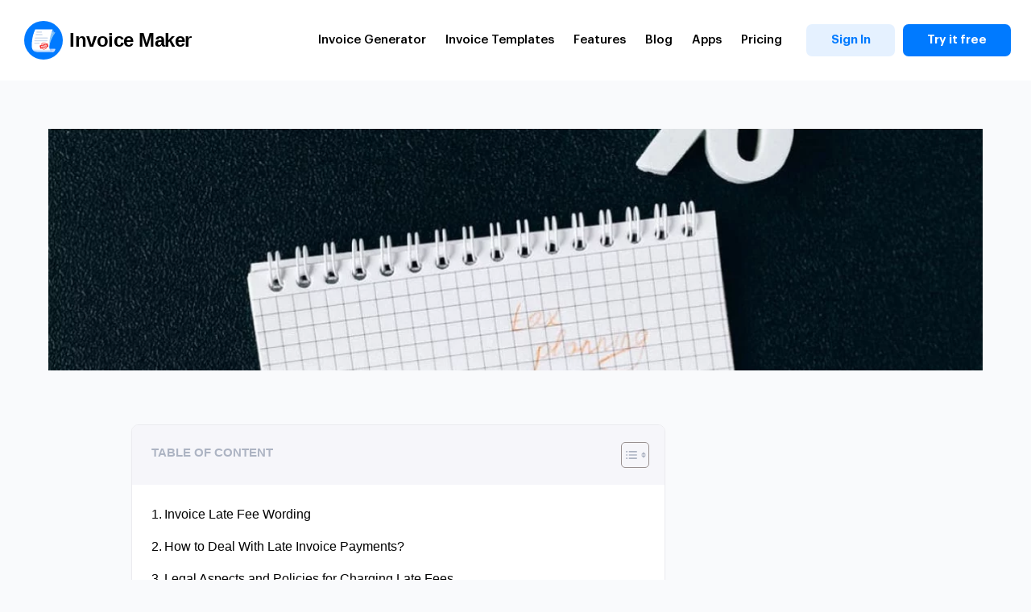

--- FILE ---
content_type: text/html; charset=UTF-8
request_url: https://saldoinvoice.com/blog/how-to-charge-late-fees-for-invoices/
body_size: 32018
content:
<!doctype html>
<html lang="en-US" xmlns:og="http://opengraphprotocol.org/schema/" xmlns:fb="http://www.facebook.com/2008/fbml">
<head><meta charset="UTF-8"><script>if(navigator.userAgent.match(/MSIE|Internet Explorer/i)||navigator.userAgent.match(/Trident\/7\..*?rv:11/i)){var href=document.location.href;if(!href.match(/[?&]nowprocket/)){if(href.indexOf("?")==-1){if(href.indexOf("#")==-1){document.location.href=href+"?nowprocket=1"}else{document.location.href=href.replace("#","?nowprocket=1#")}}else{if(href.indexOf("#")==-1){document.location.href=href+"&nowprocket=1"}else{document.location.href=href.replace("#","&nowprocket=1#")}}}}</script><script>class RocketLazyLoadScripts{constructor(){this.v="1.2.3",this.triggerEvents=["keydown","mousedown","mousemove","touchmove","touchstart","touchend","wheel"],this.userEventHandler=this._triggerListener.bind(this),this.touchStartHandler=this._onTouchStart.bind(this),this.touchMoveHandler=this._onTouchMove.bind(this),this.touchEndHandler=this._onTouchEnd.bind(this),this.clickHandler=this._onClick.bind(this),this.interceptedClicks=[],window.addEventListener("pageshow",t=>{this.persisted=t.persisted}),window.addEventListener("DOMContentLoaded",()=>{this._preconnect3rdParties()}),this.delayedScripts={normal:[],async:[],defer:[]},this.trash=[],this.allJQueries=[]}_addUserInteractionListener(t){if(document.hidden){t._triggerListener();return}this.triggerEvents.forEach(e=>window.addEventListener(e,t.userEventHandler,{passive:!0})),window.addEventListener("touchstart",t.touchStartHandler,{passive:!0}),window.addEventListener("mousedown",t.touchStartHandler),document.addEventListener("visibilitychange",t.userEventHandler)}_removeUserInteractionListener(){this.triggerEvents.forEach(t=>window.removeEventListener(t,this.userEventHandler,{passive:!0})),document.removeEventListener("visibilitychange",this.userEventHandler)}_onTouchStart(t){"HTML"!==t.target.tagName&&(window.addEventListener("touchend",this.touchEndHandler),window.addEventListener("mouseup",this.touchEndHandler),window.addEventListener("touchmove",this.touchMoveHandler,{passive:!0}),window.addEventListener("mousemove",this.touchMoveHandler),t.target.addEventListener("click",this.clickHandler),this._renameDOMAttribute(t.target,"onclick","rocket-onclick"),this._pendingClickStarted())}_onTouchMove(t){window.removeEventListener("touchend",this.touchEndHandler),window.removeEventListener("mouseup",this.touchEndHandler),window.removeEventListener("touchmove",this.touchMoveHandler,{passive:!0}),window.removeEventListener("mousemove",this.touchMoveHandler),t.target.removeEventListener("click",this.clickHandler),this._renameDOMAttribute(t.target,"rocket-onclick","onclick"),this._pendingClickFinished()}_onTouchEnd(t){window.removeEventListener("touchend",this.touchEndHandler),window.removeEventListener("mouseup",this.touchEndHandler),window.removeEventListener("touchmove",this.touchMoveHandler,{passive:!0}),window.removeEventListener("mousemove",this.touchMoveHandler)}_onClick(t){t.target.removeEventListener("click",this.clickHandler),this._renameDOMAttribute(t.target,"rocket-onclick","onclick"),this.interceptedClicks.push(t),t.preventDefault(),t.stopPropagation(),t.stopImmediatePropagation(),this._pendingClickFinished()}_replayClicks(){window.removeEventListener("touchstart",this.touchStartHandler,{passive:!0}),window.removeEventListener("mousedown",this.touchStartHandler),this.interceptedClicks.forEach(t=>{t.target.dispatchEvent(new MouseEvent("click",{view:t.view,bubbles:!0,cancelable:!0}))})}_waitForPendingClicks(){return new Promise(t=>{this._isClickPending?this._pendingClickFinished=t:t()})}_pendingClickStarted(){this._isClickPending=!0}_pendingClickFinished(){this._isClickPending=!1}_renameDOMAttribute(t,e,r){t.hasAttribute&&t.hasAttribute(e)&&(event.target.setAttribute(r,event.target.getAttribute(e)),event.target.removeAttribute(e))}_triggerListener(){this._removeUserInteractionListener(this),"loading"===document.readyState?document.addEventListener("DOMContentLoaded",this._loadEverythingNow.bind(this)):this._loadEverythingNow()}_preconnect3rdParties(){let t=[];document.querySelectorAll("script[type=rocketlazyloadscript]").forEach(e=>{if(e.hasAttribute("src")){let r=new URL(e.src).origin;r!==location.origin&&t.push({src:r,crossOrigin:e.crossOrigin||"module"===e.getAttribute("data-rocket-type")})}}),t=[...new Map(t.map(t=>[JSON.stringify(t),t])).values()],this._batchInjectResourceHints(t,"preconnect")}async _loadEverythingNow(){this.lastBreath=Date.now(),this._delayEventListeners(this),this._delayJQueryReady(this),this._handleDocumentWrite(),this._registerAllDelayedScripts(),this._preloadAllScripts(),await this._loadScriptsFromList(this.delayedScripts.normal),await this._loadScriptsFromList(this.delayedScripts.defer),await this._loadScriptsFromList(this.delayedScripts.async);try{await this._triggerDOMContentLoaded(),await this._triggerWindowLoad()}catch(t){console.error(t)}window.dispatchEvent(new Event("rocket-allScriptsLoaded")),this._waitForPendingClicks().then(()=>{this._replayClicks()}),this._emptyTrash()}_registerAllDelayedScripts(){document.querySelectorAll("script[type=rocketlazyloadscript]").forEach(t=>{t.hasAttribute("data-rocket-src")?t.hasAttribute("async")&&!1!==t.async?this.delayedScripts.async.push(t):t.hasAttribute("defer")&&!1!==t.defer||"module"===t.getAttribute("data-rocket-type")?this.delayedScripts.defer.push(t):this.delayedScripts.normal.push(t):this.delayedScripts.normal.push(t)})}async _transformScript(t){return new Promise((await this._littleBreath(),navigator.userAgent.indexOf("Firefox/")>0||""===navigator.vendor)?e=>{let r=document.createElement("script");[...t.attributes].forEach(t=>{let e=t.nodeName;"type"!==e&&("data-rocket-type"===e&&(e="type"),"data-rocket-src"===e&&(e="src"),r.setAttribute(e,t.nodeValue))}),t.text&&(r.text=t.text),r.hasAttribute("src")?(r.addEventListener("load",e),r.addEventListener("error",e)):(r.text=t.text,e());try{t.parentNode.replaceChild(r,t)}catch(i){e()}}:async e=>{function r(){t.setAttribute("data-rocket-status","failed"),e()}try{let i=t.getAttribute("data-rocket-type"),n=t.getAttribute("data-rocket-src");t.text,i?(t.type=i,t.removeAttribute("data-rocket-type")):t.removeAttribute("type"),t.addEventListener("load",function r(){t.setAttribute("data-rocket-status","executed"),e()}),t.addEventListener("error",r),n?(t.removeAttribute("data-rocket-src"),t.src=n):t.src="data:text/javascript;base64,"+window.btoa(unescape(encodeURIComponent(t.text)))}catch(s){r()}})}async _loadScriptsFromList(t){let e=t.shift();return e&&e.isConnected?(await this._transformScript(e),this._loadScriptsFromList(t)):Promise.resolve()}_preloadAllScripts(){this._batchInjectResourceHints([...this.delayedScripts.normal,...this.delayedScripts.defer,...this.delayedScripts.async],"preload")}_batchInjectResourceHints(t,e){var r=document.createDocumentFragment();t.forEach(t=>{let i=t.getAttribute&&t.getAttribute("data-rocket-src")||t.src;if(i){let n=document.createElement("link");n.href=i,n.rel=e,"preconnect"!==e&&(n.as="script"),t.getAttribute&&"module"===t.getAttribute("data-rocket-type")&&(n.crossOrigin=!0),t.crossOrigin&&(n.crossOrigin=t.crossOrigin),t.integrity&&(n.integrity=t.integrity),r.appendChild(n),this.trash.push(n)}}),document.head.appendChild(r)}_delayEventListeners(t){let e={};function r(t,r){!function t(r){!e[r]&&(e[r]={originalFunctions:{add:r.addEventListener,remove:r.removeEventListener},eventsToRewrite:[]},r.addEventListener=function(){arguments[0]=i(arguments[0]),e[r].originalFunctions.add.apply(r,arguments)},r.removeEventListener=function(){arguments[0]=i(arguments[0]),e[r].originalFunctions.remove.apply(r,arguments)});function i(t){return e[r].eventsToRewrite.indexOf(t)>=0?"rocket-"+t:t}}(t),e[t].eventsToRewrite.push(r)}function i(t,e){let r=t[e];Object.defineProperty(t,e,{get:()=>r||function(){},set(i){t["rocket"+e]=r=i}})}r(document,"DOMContentLoaded"),r(window,"DOMContentLoaded"),r(window,"load"),r(window,"pageshow"),r(document,"readystatechange"),i(document,"onreadystatechange"),i(window,"onload"),i(window,"onpageshow")}_delayJQueryReady(t){let e;function r(r){if(r&&r.fn&&!t.allJQueries.includes(r)){r.fn.ready=r.fn.init.prototype.ready=function(e){return t.domReadyFired?e.bind(document)(r):document.addEventListener("rocket-DOMContentLoaded",()=>e.bind(document)(r)),r([])};let i=r.fn.on;r.fn.on=r.fn.init.prototype.on=function(){if(this[0]===window){function t(t){return t.split(" ").map(t=>"load"===t||0===t.indexOf("load.")?"rocket-jquery-load":t).join(" ")}"string"==typeof arguments[0]||arguments[0]instanceof String?arguments[0]=t(arguments[0]):"object"==typeof arguments[0]&&Object.keys(arguments[0]).forEach(e=>{let r=arguments[0][e];delete arguments[0][e],arguments[0][t(e)]=r})}return i.apply(this,arguments),this},t.allJQueries.push(r)}e=r}r(window.jQuery),Object.defineProperty(window,"jQuery",{get:()=>e,set(t){r(t)}})}async _triggerDOMContentLoaded(){this.domReadyFired=!0,await this._littleBreath(),document.dispatchEvent(new Event("rocket-DOMContentLoaded")),await this._littleBreath(),window.dispatchEvent(new Event("rocket-DOMContentLoaded")),await this._littleBreath(),document.dispatchEvent(new Event("rocket-readystatechange")),await this._littleBreath(),document.rocketonreadystatechange&&document.rocketonreadystatechange()}async _triggerWindowLoad(){await this._littleBreath(),window.dispatchEvent(new Event("rocket-load")),await this._littleBreath(),window.rocketonload&&window.rocketonload(),await this._littleBreath(),this.allJQueries.forEach(t=>t(window).trigger("rocket-jquery-load")),await this._littleBreath();let t=new Event("rocket-pageshow");t.persisted=this.persisted,window.dispatchEvent(t),await this._littleBreath(),window.rocketonpageshow&&window.rocketonpageshow({persisted:this.persisted})}_handleDocumentWrite(){let t=new Map;document.write=document.writeln=function(e){let r=document.currentScript;r||console.error("WPRocket unable to document.write this: "+e);let i=document.createRange(),n=r.parentElement,s=t.get(r);void 0===s&&(s=r.nextSibling,t.set(r,s));let a=document.createDocumentFragment();i.setStart(a,0),a.appendChild(i.createContextualFragment(e)),n.insertBefore(a,s)}}async _littleBreath(){Date.now()-this.lastBreath>45&&(await this._requestAnimFrame(),this.lastBreath=Date.now())}async _requestAnimFrame(){return document.hidden?new Promise(t=>setTimeout(t)):new Promise(t=>requestAnimationFrame(t))}_emptyTrash(){this.trash.forEach(t=>t.remove())}static run(){let t=new RocketLazyLoadScripts;t._addUserInteractionListener(t)}}RocketLazyLoadScripts.run();</script>
    <!-- Google Tag Manager -->
<script type="rocketlazyloadscript">(function(w,d,s,l,i){w[l]=w[l]||[];w[l].push({'gtm.start':
new Date().getTime(),event:'gtm.js'});var f=d.getElementsByTagName(s)[0],
j=d.createElement(s),dl=l!='dataLayer'?'&l='+l:'';j.async=true;j.src=
'https://www.googletagmanager.com/gtm.js?id='+i+dl;f.parentNode.insertBefore(j,f);
})(window,document,'script','dataLayer','GTM-M3VP2J38');</script>
<!-- End Google Tag Manager -->

	
<!-- 	<meta name="google-site-verification" content="uXTs0lDx6zSl9SLQDIIsTaubQ1mi6qb1BKTlNDnMvKI" /> -->
<!-- 	<meta name="google-site-verification" content="KD1a6lWft9KFbbRpuHm57ytVNElK0U5uleg5zf6-vsk" /> -->
	<meta name="google-site-verification" content="9I3JjML4uAHtn8iIVt9MEiMVUkIZQCRwwg6eyuhAMJE" />
	<meta name="facebook-domain-verification" content="oorqd91bi8o3ti7kncvo06ggktsbhf" />
	<meta name="verify-reviews" content="$2y$10$yf5YKiVPEkRS2XfK9ppqzeEoeYkbWI6cve/JGO/I35kLo6hNN4aAC">
	<meta name="msvalidate.01" content="B11FB01430502FDE3422F3F426444ABC" />
	<meta name="viewport" content="width=device-width, initial-scale=1">
	
	<!-- Amplitude managed loader -->
	<script type="rocketlazyloadscript" data-rocket-src="https://cdn.amplitude.com/script/b1a8f0702427461b237de95ea4e5a62b.js"></script>

	<!-- Web Attribution -->
	<script type="rocketlazyloadscript" data-rocket-src="https://web-attribution-script.pages.dev/webAttributionScript.js"></script>

	
	<meta property="og:image" content="https://saldoinvoice.com/wp-content/uploads/2022/03/im_logo_2.jpg">
	<link rel="stylesheet" href="/wp-content/themes/uni/assets/css/main.min.css?v=1.0.2">
    	<script type="application/ld+json">
                {
                  "@context": "https://schema.org",
                  "@type": "Article",
                  "mainEntityOfPage": {
                    "@type": "WebPage",
                    "@id": "https://saldoinvoice.com/blog/how-to-charge-late-fees-for-invoices/"
                  },
                  "headline": "How to Charge late fees for invoices?",
                  "description": "Learning more details about past due invoice transactions is a popular Google request. ",
                  "image": "https://saldoinvoice.com/wp-content/uploads/2021/10/how-to-change-late-fees-for-invoices_-min.jpg",  
                  "author": {
                    "@type": "Organization",
                    "name": "Elizabeth Cherepyna",
					"url": "https://saldoinvoice.com/blog/author/mainecoon/"
                  },  
                  "publisher": {
                    "@type": "Organization",
                    "name": "Invoice Maker",
                    "logo": {
                      "@type": "ImageObject",
                      "url": "https://saldoinvoice.com/wp-content/uploads/2021/09/logo.svg"
                    }
                  },
                  "datePublished": "2021-10-26 16:31:57",
                  "dateModified": "2023-08-08 07:49:39",
				  "reviewedBy": {
					"@type": "Person",
					"name": "Elizabeth Cherepyna"
          			}
                }
                </script><meta name='robots' content='index, follow, max-image-preview:large, max-snippet:-1, max-video-preview:-1' />
<link rel="alternate" hreflang="en-us" href="https://saldoinvoice.com/blog/how-to-charge-late-fees-for-invoices/" />
<link rel="alternate" hreflang="x-default" href="https://saldoinvoice.com/blog/how-to-charge-late-fees-for-invoices/" />
<link rel="preload" href="https://saldoinvoice.com/wp-content/plugins/rate-my-post/public/css/fonts/ratemypost.ttf" type="font/ttf" as="font" crossorigin="anonymous">
	<!-- This site is optimized with the Yoast SEO Premium plugin v17.2 (Yoast SEO v20.13) - https://yoast.com/wordpress/plugins/seo/ -->
	<title>How to Charge Late Fees for Invoices: Strategies and Guidelines - Saldo Invoice Maker Apps</title>
	<meta name="description" content="Learn about invoices late fees and how to manage late payments and get paid on time. Invoice maker by Saldo Apps" />
	<link rel="canonical" href="https://saldoinvoice.com/blog/how-to-charge-late-fees-for-invoices/" />
	<meta property="og:locale" content="en_US" />
	<meta property="og:type" content="article" />
	<meta property="og:title" content="How to Charge late fees for invoices?" />
	<meta property="og:description" content="Learn about invoices late fees and how to manage late payments and get paid on time. Invoice maker by Saldo Apps" />
	<meta property="og:url" content="https://saldoinvoice.com/blog/how-to-charge-late-fees-for-invoices/" />
	<meta property="og:site_name" content="Saldoinvoice.com" />
	<meta property="article:published_time" content="2021-10-26T16:31:57+00:00" />
	<meta property="article:modified_time" content="2023-08-08T07:49:39+00:00" />
	<meta property="og:image" content="https://saldoinvoice.com/wp-content/uploads/2021/10/how-to-change-late-fees-for-invoices_-min.jpg" />
	<meta property="og:image:width" content="1154" />
	<meta property="og:image:height" content="641" />
	<meta property="og:image:type" content="image/jpeg" />
	<meta name="author" content="Elizabeth Cherepyna" />
	<meta name="twitter:card" content="summary_large_image" />
	<meta name="twitter:label1" content="Written by" />
	<meta name="twitter:data1" content="Elizabeth Cherepyna" />
	<meta name="twitter:label2" content="Est. reading time" />
	<meta name="twitter:data2" content="3 minutes" />
	<!-- / Yoast SEO Premium plugin. -->


<link rel='dns-prefetch' href='//www.youtube.com' />
<link rel='dns-prefetch' href='//i1.ytimg.com' />
<link rel='dns-prefetch' href='//www.facebook.com' />
<link rel='dns-prefetch' href='//static.xx.fbcdn.net' />
<link rel='dns-prefetch' href='//connect.facebook.net' />
<link rel='dns-prefetch' href='//fonts.gstatic.com' />
<link rel='dns-prefetch' href='//apis.google.com' />
<link rel='dns-prefetch' href='//www.google.com' />
<link rel='dns-prefetch' href='//widget.clutch.co' />
<link rel='dns-prefetch' href='//analytics.google.com' />
<link rel='dns-prefetch' href='//www.googletagmanager.com' />

<meta property="og:title" content="How to Charge late fees for invoices?"/><meta property="og:type" content="article"/><meta property="og:url" content="https://saldoinvoice.com/blog/how-to-charge-late-fees-for-invoices/"/><meta property="og:site_name" content=" Saldoinvoice.com "/><meta property="og:image" content="https://saldoinvoice.com/wp-content/uploads/2021/10/how-to-change-late-fees-for-invoices_-min.jpg"/><style id='classic-theme-styles-inline-css'>
/**
 * These rules are needed for backwards compatibility.
 * They should match the button element rules in the base theme.json file.
 */
.wp-block-button__link {
	color: #ffffff;
	background-color: #32373c;
	border-radius: 9999px; /* 100% causes an oval, but any explicit but really high value retains the pill shape. */

	/* This needs a low specificity so it won't override the rules from the button element if defined in theme.json. */
	box-shadow: none;
	text-decoration: none;

	/* The extra 2px are added to size solids the same as the outline versions.*/
	padding: calc(0.667em + 2px) calc(1.333em + 2px);

	font-size: 1.125em;
}

.wp-block-file__button {
	background: #32373c;
	color: #ffffff;
	text-decoration: none;
}

</style>
<style id='global-styles-inline-css'>
body{--wp--preset--color--black: #000000;--wp--preset--color--cyan-bluish-gray: #abb8c3;--wp--preset--color--white: #ffffff;--wp--preset--color--pale-pink: #f78da7;--wp--preset--color--vivid-red: #cf2e2e;--wp--preset--color--luminous-vivid-orange: #ff6900;--wp--preset--color--luminous-vivid-amber: #fcb900;--wp--preset--color--light-green-cyan: #7bdcb5;--wp--preset--color--vivid-green-cyan: #00d084;--wp--preset--color--pale-cyan-blue: #8ed1fc;--wp--preset--color--vivid-cyan-blue: #0693e3;--wp--preset--color--vivid-purple: #9b51e0;--wp--preset--gradient--vivid-cyan-blue-to-vivid-purple: linear-gradient(135deg,rgba(6,147,227,1) 0%,rgb(155,81,224) 100%);--wp--preset--gradient--light-green-cyan-to-vivid-green-cyan: linear-gradient(135deg,rgb(122,220,180) 0%,rgb(0,208,130) 100%);--wp--preset--gradient--luminous-vivid-amber-to-luminous-vivid-orange: linear-gradient(135deg,rgba(252,185,0,1) 0%,rgba(255,105,0,1) 100%);--wp--preset--gradient--luminous-vivid-orange-to-vivid-red: linear-gradient(135deg,rgba(255,105,0,1) 0%,rgb(207,46,46) 100%);--wp--preset--gradient--very-light-gray-to-cyan-bluish-gray: linear-gradient(135deg,rgb(238,238,238) 0%,rgb(169,184,195) 100%);--wp--preset--gradient--cool-to-warm-spectrum: linear-gradient(135deg,rgb(74,234,220) 0%,rgb(151,120,209) 20%,rgb(207,42,186) 40%,rgb(238,44,130) 60%,rgb(251,105,98) 80%,rgb(254,248,76) 100%);--wp--preset--gradient--blush-light-purple: linear-gradient(135deg,rgb(255,206,236) 0%,rgb(152,150,240) 100%);--wp--preset--gradient--blush-bordeaux: linear-gradient(135deg,rgb(254,205,165) 0%,rgb(254,45,45) 50%,rgb(107,0,62) 100%);--wp--preset--gradient--luminous-dusk: linear-gradient(135deg,rgb(255,203,112) 0%,rgb(199,81,192) 50%,rgb(65,88,208) 100%);--wp--preset--gradient--pale-ocean: linear-gradient(135deg,rgb(255,245,203) 0%,rgb(182,227,212) 50%,rgb(51,167,181) 100%);--wp--preset--gradient--electric-grass: linear-gradient(135deg,rgb(202,248,128) 0%,rgb(113,206,126) 100%);--wp--preset--gradient--midnight: linear-gradient(135deg,rgb(2,3,129) 0%,rgb(40,116,252) 100%);--wp--preset--font-size--small: 13px;--wp--preset--font-size--medium: 20px;--wp--preset--font-size--large: 36px;--wp--preset--font-size--x-large: 42px;--wp--preset--spacing--20: 0.44rem;--wp--preset--spacing--30: 0.67rem;--wp--preset--spacing--40: 1rem;--wp--preset--spacing--50: 1.5rem;--wp--preset--spacing--60: 2.25rem;--wp--preset--spacing--70: 3.38rem;--wp--preset--spacing--80: 5.06rem;--wp--preset--shadow--natural: 6px 6px 9px rgba(0, 0, 0, 0.2);--wp--preset--shadow--deep: 12px 12px 50px rgba(0, 0, 0, 0.4);--wp--preset--shadow--sharp: 6px 6px 0px rgba(0, 0, 0, 0.2);--wp--preset--shadow--outlined: 6px 6px 0px -3px rgba(255, 255, 255, 1), 6px 6px rgba(0, 0, 0, 1);--wp--preset--shadow--crisp: 6px 6px 0px rgba(0, 0, 0, 1);}:where(.is-layout-flex){gap: 0.5em;}:where(.is-layout-grid){gap: 0.5em;}body .is-layout-flow > .alignleft{float: left;margin-inline-start: 0;margin-inline-end: 2em;}body .is-layout-flow > .alignright{float: right;margin-inline-start: 2em;margin-inline-end: 0;}body .is-layout-flow > .aligncenter{margin-left: auto !important;margin-right: auto !important;}body .is-layout-constrained > .alignleft{float: left;margin-inline-start: 0;margin-inline-end: 2em;}body .is-layout-constrained > .alignright{float: right;margin-inline-start: 2em;margin-inline-end: 0;}body .is-layout-constrained > .aligncenter{margin-left: auto !important;margin-right: auto !important;}body .is-layout-constrained > :where(:not(.alignleft):not(.alignright):not(.alignfull)){max-width: var(--wp--style--global--content-size);margin-left: auto !important;margin-right: auto !important;}body .is-layout-constrained > .alignwide{max-width: var(--wp--style--global--wide-size);}body .is-layout-flex{display: flex;}body .is-layout-flex{flex-wrap: wrap;align-items: center;}body .is-layout-flex > *{margin: 0;}body .is-layout-grid{display: grid;}body .is-layout-grid > *{margin: 0;}:where(.wp-block-columns.is-layout-flex){gap: 2em;}:where(.wp-block-columns.is-layout-grid){gap: 2em;}:where(.wp-block-post-template.is-layout-flex){gap: 1.25em;}:where(.wp-block-post-template.is-layout-grid){gap: 1.25em;}.has-black-color{color: var(--wp--preset--color--black) !important;}.has-cyan-bluish-gray-color{color: var(--wp--preset--color--cyan-bluish-gray) !important;}.has-white-color{color: var(--wp--preset--color--white) !important;}.has-pale-pink-color{color: var(--wp--preset--color--pale-pink) !important;}.has-vivid-red-color{color: var(--wp--preset--color--vivid-red) !important;}.has-luminous-vivid-orange-color{color: var(--wp--preset--color--luminous-vivid-orange) !important;}.has-luminous-vivid-amber-color{color: var(--wp--preset--color--luminous-vivid-amber) !important;}.has-light-green-cyan-color{color: var(--wp--preset--color--light-green-cyan) !important;}.has-vivid-green-cyan-color{color: var(--wp--preset--color--vivid-green-cyan) !important;}.has-pale-cyan-blue-color{color: var(--wp--preset--color--pale-cyan-blue) !important;}.has-vivid-cyan-blue-color{color: var(--wp--preset--color--vivid-cyan-blue) !important;}.has-vivid-purple-color{color: var(--wp--preset--color--vivid-purple) !important;}.has-black-background-color{background-color: var(--wp--preset--color--black) !important;}.has-cyan-bluish-gray-background-color{background-color: var(--wp--preset--color--cyan-bluish-gray) !important;}.has-white-background-color{background-color: var(--wp--preset--color--white) !important;}.has-pale-pink-background-color{background-color: var(--wp--preset--color--pale-pink) !important;}.has-vivid-red-background-color{background-color: var(--wp--preset--color--vivid-red) !important;}.has-luminous-vivid-orange-background-color{background-color: var(--wp--preset--color--luminous-vivid-orange) !important;}.has-luminous-vivid-amber-background-color{background-color: var(--wp--preset--color--luminous-vivid-amber) !important;}.has-light-green-cyan-background-color{background-color: var(--wp--preset--color--light-green-cyan) !important;}.has-vivid-green-cyan-background-color{background-color: var(--wp--preset--color--vivid-green-cyan) !important;}.has-pale-cyan-blue-background-color{background-color: var(--wp--preset--color--pale-cyan-blue) !important;}.has-vivid-cyan-blue-background-color{background-color: var(--wp--preset--color--vivid-cyan-blue) !important;}.has-vivid-purple-background-color{background-color: var(--wp--preset--color--vivid-purple) !important;}.has-black-border-color{border-color: var(--wp--preset--color--black) !important;}.has-cyan-bluish-gray-border-color{border-color: var(--wp--preset--color--cyan-bluish-gray) !important;}.has-white-border-color{border-color: var(--wp--preset--color--white) !important;}.has-pale-pink-border-color{border-color: var(--wp--preset--color--pale-pink) !important;}.has-vivid-red-border-color{border-color: var(--wp--preset--color--vivid-red) !important;}.has-luminous-vivid-orange-border-color{border-color: var(--wp--preset--color--luminous-vivid-orange) !important;}.has-luminous-vivid-amber-border-color{border-color: var(--wp--preset--color--luminous-vivid-amber) !important;}.has-light-green-cyan-border-color{border-color: var(--wp--preset--color--light-green-cyan) !important;}.has-vivid-green-cyan-border-color{border-color: var(--wp--preset--color--vivid-green-cyan) !important;}.has-pale-cyan-blue-border-color{border-color: var(--wp--preset--color--pale-cyan-blue) !important;}.has-vivid-cyan-blue-border-color{border-color: var(--wp--preset--color--vivid-cyan-blue) !important;}.has-vivid-purple-border-color{border-color: var(--wp--preset--color--vivid-purple) !important;}.has-vivid-cyan-blue-to-vivid-purple-gradient-background{background: var(--wp--preset--gradient--vivid-cyan-blue-to-vivid-purple) !important;}.has-light-green-cyan-to-vivid-green-cyan-gradient-background{background: var(--wp--preset--gradient--light-green-cyan-to-vivid-green-cyan) !important;}.has-luminous-vivid-amber-to-luminous-vivid-orange-gradient-background{background: var(--wp--preset--gradient--luminous-vivid-amber-to-luminous-vivid-orange) !important;}.has-luminous-vivid-orange-to-vivid-red-gradient-background{background: var(--wp--preset--gradient--luminous-vivid-orange-to-vivid-red) !important;}.has-very-light-gray-to-cyan-bluish-gray-gradient-background{background: var(--wp--preset--gradient--very-light-gray-to-cyan-bluish-gray) !important;}.has-cool-to-warm-spectrum-gradient-background{background: var(--wp--preset--gradient--cool-to-warm-spectrum) !important;}.has-blush-light-purple-gradient-background{background: var(--wp--preset--gradient--blush-light-purple) !important;}.has-blush-bordeaux-gradient-background{background: var(--wp--preset--gradient--blush-bordeaux) !important;}.has-luminous-dusk-gradient-background{background: var(--wp--preset--gradient--luminous-dusk) !important;}.has-pale-ocean-gradient-background{background: var(--wp--preset--gradient--pale-ocean) !important;}.has-electric-grass-gradient-background{background: var(--wp--preset--gradient--electric-grass) !important;}.has-midnight-gradient-background{background: var(--wp--preset--gradient--midnight) !important;}.has-small-font-size{font-size: var(--wp--preset--font-size--small) !important;}.has-medium-font-size{font-size: var(--wp--preset--font-size--medium) !important;}.has-large-font-size{font-size: var(--wp--preset--font-size--large) !important;}.has-x-large-font-size{font-size: var(--wp--preset--font-size--x-large) !important;}
.wp-block-navigation a:where(:not(.wp-element-button)){color: inherit;}
:where(.wp-block-post-template.is-layout-flex){gap: 1.25em;}:where(.wp-block-post-template.is-layout-grid){gap: 1.25em;}
:where(.wp-block-columns.is-layout-flex){gap: 2em;}:where(.wp-block-columns.is-layout-grid){gap: 2em;}
.wp-block-pullquote{font-size: 1.5em;line-height: 1.6;}
</style>
<link rel='stylesheet' id='contact-form-7-css' href='https://saldoinvoice.com/wp-content/plugins/contact-form-7/includes/css/styles.css' media='all' />
<link rel='stylesheet' id='rate-my-post-css' href='https://saldoinvoice.com/wp-content/plugins/rate-my-post/public/css/rate-my-post.css' media='all' />
<style id='rate-my-post-inline-css'>
.rmp-rating-widget .rmp-icon--ratings {  font-size: 16px;}
</style>
<link rel='stylesheet' id='wp-user-profile-avatar-frontend-css' href='https://saldoinvoice.com/wp-content/plugins/wp-user-profile-avatar/assets/css/frontend.min.css' media='all' />
<link rel='stylesheet' id='wpml-legacy-horizontal-list-0-css' href='https://saldoinvoice.com/wp-content/plugins/sitepress-multilingual-cms/templates/language-switchers/legacy-list-horizontal/style.min.css' media='all' />
<link rel='stylesheet' id='ez-toc-css' href='https://saldoinvoice.com/wp-content/plugins/easy-table-of-contents/assets/css/screen.css' media='all' />
<style id='ez-toc-inline-css'>
div#ez-toc-container p.ez-toc-title {font-size: 15px;}div#ez-toc-container p.ez-toc-title {font-weight: 600;}div#ez-toc-container ul li {font-size: 16px;}div#ez-toc-container nav ul ul li ul li {font-size: px!important;}div#ez-toc-container {background: #fff;border: 1px solid #ebebef;}div#ez-toc-container p.ez-toc-title {color: #adb4c3;}div#ez-toc-container ul.ez-toc-list a {color: #000000;}div#ez-toc-container ul.ez-toc-list a:hover {color: #000000;}div#ez-toc-container ul.ez-toc-list a:visited {color: #007aff;}
.ez-toc-container-direction {direction: ltr;}.ez-toc-counter ul{counter-reset: item ;}.ez-toc-counter nav ul li a::before {content: counters(item, ".", decimal) ". ";display: inline-block;counter-increment: item;flex-grow: 0;flex-shrink: 0;margin-right: .2em; float: left; }.ez-toc-widget-direction {direction: ltr;}.ez-toc-widget-container ul{counter-reset: item ;}.ez-toc-widget-container nav ul li a::before {content: counters(item, ".", decimal) ". ";display: inline-block;counter-increment: item;flex-grow: 0;flex-shrink: 0;margin-right: .2em; float: left; }
</style>
<link rel='stylesheet' id='cms-navigation-style-base-css' href='https://saldoinvoice.com/wp-content/plugins/wpml-cms-nav/res/css/cms-navigation-base.css' media='screen' />
<link rel='stylesheet' id='cms-navigation-style-css' href='https://saldoinvoice.com/wp-content/plugins/wpml-cms-nav/res/css/cms-navigation.css' media='screen' />
<link rel='stylesheet' id='uni-style-css' href='https://saldoinvoice.com/wp-content/themes/uni/style.css' media='all' />
<link rel='stylesheet' id='tablepress-default-css' href='https://saldoinvoice.com/wp-content/plugins/tablepress/css/build/default.css' media='all' />
<link rel='stylesheet' id='tablepress-custom-css' href='https://saldoinvoice.com/wp-content/tablepress-custom.css' media='all' />
<script id='wpml-cookie-js-extra'>
var wpml_cookies = {"wp-wpml_current_language":{"value":"en","expires":1,"path":"\/"}};
var wpml_cookies = {"wp-wpml_current_language":{"value":"en","expires":1,"path":"\/"}};
</script>
<script type="rocketlazyloadscript" data-rocket-src='https://saldoinvoice.com/wp-content/plugins/sitepress-multilingual-cms/res/js/cookies/language-cookie.js' id='wpml-cookie-js'></script>
<script type="rocketlazyloadscript" data-rocket-src='https://saldoinvoice.com/wp-includes/js/jquery/jquery.js' id='jquery-core-js'></script>
<script type="rocketlazyloadscript" data-rocket-src='https://saldoinvoice.com/wp-includes/js/jquery/jquery-migrate.js' id='jquery-migrate-js'></script>
<script type="rocketlazyloadscript" id="ez-toc-scroll-scriptjs-js-after">
jQuery(document).ready(function(){document.querySelectorAll(".ez-toc-section").forEach(t=>{t.setAttribute("ez-toc-data-id","#"+decodeURI(t.getAttribute("id")))}),jQuery("a.ez-toc-link").click(function(){let t=jQuery(this).attr("href"),e=jQuery("#wpadminbar"),i=0;120>30&&(i=120),e.length&&(i+=e.height()),jQuery('[ez-toc-data-id="'+decodeURI(t)+'"]').length>0&&(i=jQuery('[ez-toc-data-id="'+decodeURI(t)+'"]').offset().top-i),jQuery("html, body").animate({scrollTop:i},500)})});
</script>
<meta name="generator" content="WPML ver:4.6.5 stt:1,2;" />
<link rel="icon" href="https://saldoinvoice.com/wp-content/uploads/2021/09/cropped-im_logo-1-32x32.jpg" sizes="32x32" />
<link rel="icon" href="https://saldoinvoice.com/wp-content/uploads/2021/09/cropped-im_logo-1-192x192.jpg" sizes="192x192" />
<link rel="apple-touch-icon" href="https://saldoinvoice.com/wp-content/uploads/2021/09/cropped-im_logo-1-180x180.jpg" />
<meta name="msapplication-TileImage" content="https://saldoinvoice.com/wp-content/uploads/2021/09/cropped-im_logo-1-270x270.jpg" />
		<style id="wp-custom-css">
			.blog-item__text .ssbp-wrap {
	display: none;
}
.footer__address a:hover {
	cursor: unset;
	text-decoration: none;
}

.underline {
	background: linear-gradient(to left, #3422d7, #5aedf5 100%);
background-position: 0 100%;
background-size: 100% 7px;
background-repeat: repeat-x;
	padding-bottom: 5px;
}

.info-block__content >.second_title {
	margin-left: auto;
	margin-right: auto;
	max-width: 600px;
	text-align: center;
}

.templates {
	padding-bottom: 0;
}

/* .templates__item {
	margin-bottom: 0px;
} */

.hero__inner {
	max-height: 580px;
}

.hero__img img {
box-shadow: 12px 62px 90px rgba(7, 75, 167, 0.35);
}

.company {
	width: calc(15%);
	margin-top: -210px;
	margin-left: 15px;
}

.footer__blog {
	margin-top: 55px;
	width: calc(70%);
}

.available-formats {
	padding-top: 0;
}

.available-formats__box {
	margin-bottom: 60px;
}

.mb-large {
	margin-bottom: 0;
}

.info__item {
	margin-bottom: 35px;
}

.page-head__inner {
	max-width: 1000px;
}


.info-block__row {
	margin: 0;
}

.info-block__row >p, .info-block__row >h3, .info-block__hidden {
    padding: 0 !important;
	text-align: justify;
}

img.aligncenter {
	display: block;
	margin-inline: auto;
}

#breadcrumbs {
	font-weight: 400;
	font-size: 17px;
	color: rgba(0, 122, 255, 0.8);
	padding: 15px 0 20px 0;
}

#breadcrumbs .breadcrumb_last {
	color: rgba(0, 0, 0, 0.6);
}

.about_title {
	font-size: 25px;
}

.tablepress.RoyalBlue thead th{
	  background-color: #007aff;
	  color: #fff;
}

.tablepress.Borders tr td:first-child, .tablepress.Borders tr th:first-child {
	border-right: 1px solid #dddddd;
}
.tablepress.CenterHeader tr th {
	text-align: center;
}

.tablepress.Center tr th, .tablepress.Center tr td  {
	text-align: center;
}

.basic-templates__content a.btn {
	margin-bottom: 16px;
}

.feature .ssbp-wrap {
	display: none;
}

.email-template {
	  border: 1px solid #dddddd;
    background: #f9f9f9;
    padding: 15px 20px;
    border-radius: 5px;
    margin-bottom: 25px;
}

.email-template > h3:first-child {
	text-align: center;
	  margin: -15px -20px 25px;
    background: #007aff;
    color: #fff;
    padding: 5px 0;
	  border-top-left-radius: 5px;
    border-top-right-radius: 5px;
}

.email-template > p:first-of-type {
	    padding-bottom: 18px;
	border-bottom: 1px solid #EAEAF2;
}

.rs-banner1 {
	margin-left: auto;
	margin-right: auto;
	margin-top: 20px;
	text-align: center;
	max-width: 955px;
	background-color: #3273f6;
	display: flex;
	}

.banner-buttons a {
	display: block;
	margin: 35px 0 5px 24px;
	}

.rs-banner1-text {
	text-align: left;
	margin: 40px 15px 20px 15px;
	font-style: normal;
  font-weight: 600;
  font-size: 35px;
  line-height: 50px;
  color: #FFFFFF;
	
	}
	
.rs-banner1-img {
	margin: 47px 53px 7px 58px;
	width: 136.64px;
	height: 136.33px;
 }

.rs-banner2 {
	margin-left: auto;
	margin-right: auto;
	margin-top: 20px;
	text-align: center;
	max-width: 955px;
	min-height: 230px;
	background-color: #DCEDFF;
	display: flex;
	}


.rs-banner2-text {
	margin: 35px 15px 0 50px;
	font-style: normal;
  font-weight: 600;
  font-size: 33px;
  line-height: 43px;
	width: 540px;
  height: 43px;
	}


.banner-buttons2 {
	margin: 20px 15px 0 50px;
	width: 550px;
  height: 20px;
	display: flex;
	
}


.rs-banner2-img {
	margin: 0 0 0 30px;
	width: 350px;
  height: 230px;
}

@media screen and (max-width: 768px) {
	img.alignleft {
    margin-right: 0;
}

img.alignright {
    margin-left: 0;
}
	
	.company {
margin-top: 0;
}

   .rs-banner1-img  {
 width: 20%;
 height: 50%;
 margin: auto;
 margin-right: 25px;
   }
	
   .rs-banner1 .rs-banner1-text {
  font-size: 100%;
  line-height: 5vw;
	 margin: 30px 5px 5px 5px;
		 
   }
   
   .rs-banner1 .banner-buttons a {
     width: 70%;
     height: 40%;
     margin-right: -122px; 
		 margin-top: 15px;
     }
	
	.rs-banner2 {
		max-width: 750px;
		min-height: 140px;
	}
	
	.rs-banner2 .rs-banner2-img {
		width: 30%;
		height: 20%;
		margin-left: -110px; 
		
	}
	
	.rs-banner2 .banner-buttons2 {
		width: 60%;
		margin: 15px 0 5px 85px; 
   	}
	
	.rs-banner2 .rs-banner2-text{
	font-size: 140%;
	margin-top: 10px;
	margin-left: 0; 
	}
   }


@media screen and (max-width: 432px) {
   
   .rs-banner1 .rs-banner1-text {
  font-size: 70%;
	line-height: 4vw;
	margin: auto;
	} 
	
.rs-banner1	.banner-buttons a {
  width: 70%;
  height: 30%;
	margin-left: 30px;
    }
	
.rs-banner1	 .rs-banner1-img  {
 width: 20%;
 height: 50%;
   }
	
	.rs-banner2 {
	min-height: 0;
	}
	
	.rs-banner2 .rs-banner2-img {
		margin-left: -190px;
	}
	
	.rs-banner2 .banner-buttons2 {
		width: 50%;
		margin: 0 15px 0 10px; 
   	}
	
		.rs-banner2 .rs-banner2-text{
	font-size: 67%;
	margin: -10px 5px 0 -160px; 
	}
   }

	
@media (min-width: 1025px) {
	.header__navigation>ul>li>ul>li:nth-last-child(-n+3)>ul {
		top: unset;
		bottom: 0;
	}
}

.tax_buttons {
	text-align: center;
}

.tax_buttons a {
		margin: 20px;
}

.info-block ul {
	padding-left: revert;
}


.footer__logo, .header__logo {
	display: flex;
	align-items: center;
}

.footer__logo > span, .header__logo > span, .header__navigation-logo > span {
	font-family: Graphic-Regular, sans-serif;
	font-size: 24px;
	font-weight: 600;
	letter-spacing: -0.02em;
	margin-left: 8px;
}

.two-columns {
	display: flex;
	margin: 15px 0;
}

.two-columns img + p {
	margin: 0 15px
}

.wsp-container li {
	margin: 7px 0; 
}
div#ez-toc-container {
	padding: 0;
	border-radius: 9px;
	overflow: hidden;
}

.article__inner .wp-embedded-content {
	width: 100%;
	margin: 75px 0;
}

.wp-embed-featured-image img {
	height: 100%;
}

div#ez-toc-container nav > ul {
	padding: 9px 24px;
}

div#ez-toc-container .ez-toc-btn-default {
	background-image: none;
	border: none;
	color: #adb4c3;
	background-color: transparent;
	margin-left: 16px;
}

#ez-toc-container li.ez-toc-heading-level-2 {
	margin: 15px 0px;
}

.ez-toc-title-container {
	padding: 20px 24px;
	background: #F6F6FA;
}

.article-navigation {
	display: flex; justify-content: 	space-between; 
	margin-top: 60px; 
	color: #007aff;
}

.article-navigation > div {
	flex: 1;
	max-width: 260px;
}

.change_article_btn {
	background: #F4F5F7;
	border: 1px solid #EAEAF2;
	border-radius: 7px;
	font-size: 16px;
	padding: 10px 0;
	color: #000;
	display: flex;
	align-items: center;
	justify-content: space-between;
	min-width: 260px;
}

.change_article_btn:first-child {
	margin-left: 10px;
}

.change_article_btn img, .change_article_btn span {
	margin: 0 20px;
}

#article-author {
	display: flex;
	align-items: center;
	background: #fff;
	padding: 32px;
	margin-top: 45px;
}

#author-text {
	margin-left: 40px;
}

.author-name {
	font-weight: 600;
	margin-bottom: 15px;
}

.author-description {
	margin-bottom: 25px;
}

.author-link {
	font-weight: 600;
	color: #007AFF;
}

.author-link img {
	 margin-left: 7px;
}

#author-image img {
	border-radius: 50%;
	height: 100%;
	max-width: unset;
}

@media screen and (min-width: 1440px) {
	div#ez-toc-container {
    position: fixed;
    top: 120px;
    left: calc((100% - 1005px) / 2 - 15%);
    max-width: 15%;
		display: none;
	}
}

@media screen and (max-width: 768px) {
	.tax_buttons a {
		display: block;
	}
	#article-author {
	flex-direction: column;
}
	#author-text {
		text-align: center;
		margin-left: 0px;
}
	.change_article_btn {
		min-width: unset;
	}
	.two-columns {
		flex-direction: column;
	}
	
	.two-columns img {
		object-fit: contain;
    width: 100%;
    height: 100%;
	}
	
	.article__inner .banner {
		display: grid;
  	height: 100%;
		grid-template-rows: max-content minmax(0, 1fr) max-content;
	}
	
	.article__inner .banner > img, .article__inner > img, .article__inner > p > img {
		object-fit: contain;
		width: 100%;
		height: 100%;
	}
}

@media screen and (min-width: 768px) {
	.page-head.author .page-head__inner {
		display: flex;
		align-items: center;
		text-align: left;
		max-width: 100%;
		padding: 90px 75px;
		margin: 0;
	}
	
	.page-head.author .page-head__inner > div:last-child {
		margin-left: 30px;
	}
}

@media screen and (min-width: 640px) {
.blog.author .blog__items {
	flex-direction: column;
	margin: 35px -20px;
}
	.blog.author .blog__items .blog-items__article {
		width: 100%;
		margin: 0;
		padding: 0 75px;
	}
	
	h3.blog-items__article {
		padding: 0 30px 30px;
	}
	
	.blog.author .blog-item {
		display: flex;
	}
	
	.blog.author .blog-items .blog-item__img img {
		width: 287px;
    max-height: 160px;
    height: 160px;
    max-width: 287px;
	}
	
	.blog.author .blog-item__description {
		margin-left: 30px
	}

.banner-buttons a {
	width: 250px;
  height: 50px;
	}	
}

@media screen and (max-height: 1024px) {
	.header__navigation>ul>li>ul>li>ul {
		max-height: 55vh;
		overflow-y: scroll;
	}
}

@media screen (min-width: 768px){ 
	.tax_buttons {
			margin: 0;
	}	
}

.blog-questions {
    padding-top: 5px;
    padding-bottom: 90px
}

.blog-questions h3 {
    text-align: center;
    margin-bottom: 70px
}

.blog-questions__list {
    padding: 0;
    margin: 0;
    list-style: none
}

.blog-questions__item {
    margin-bottom: 5px;
    margin-top: 0;
    border: 1px solid #efeff0;
    list-style: none;
    background-color: #fff
}

.blog-questions__item:last-child {
    margin-bottom: 0		</style>
		<noscript><style id="rocket-lazyload-nojs-css">.rll-youtube-player, [data-lazy-src]{display:none !important;}</style></noscript>	<script type="rocketlazyloadscript">
      document.domain = 'saldoinvoice.com';
    </script>
</head>

<body class="post-template-default single single-post postid-1173 single-format-standard preload">
<!-- Google Tag Manager (noscript) -->
<noscript><iframe src="https://www.googletagmanager.com/ns.html?id=GTM-M3VP2J38"
height="0" width="0" style="display:none;visibility:hidden"></iframe></noscript>
<!-- End Google Tag Manager (noscript) -->
	<style>
		.header__banner_desktop {
			display: none;
			-webkit-box-shadow: 0 0.5px 0 rgb(0 0 0 / 10%);
			box-shadow: 0 0.5px 0 rgb(0 0 0 / 10%);
			background-color: #f9fafc;
		}
		
		.download-banner_desktop {
			-webkit-box-pack: justify;
			-ms-flex-pack: justify;
			justify-content: space-between;
			-webkit-box-align: center;
			-ms-flex-align: center;
			align-items: center;
			margin: 0 auto;
			padding: 0 25px 0 30px;
    		max-width: 1440px;
		}
		.download-banner_desktop .download-banner__logo {
			min-width: 215px;	
		}
		
		.download-banner_desktop_text {
			font-family: Graphik-Medium, sans-serif;
			font-size: 26px;
			line-height: 34px;
		}
		
		.download-banner_desktop_image {
			vertical-align: bottom;
    		padding-top: 10px;
			object-fit: contain;
		}
		
		.download-banner_desktop_buttons {
			display: flex;
		}
		
		.download-banner_desktop_buttons a:last-child {
			margin-left: 10px;
		}
		
		@media (min-width: 1025px) {
			.header {
				position: sticky;
			}
			.header__banner_desktop {
				display: block;
			}
			
			.download-banner_desktop {
				display: flex;
				display: -webkit-box;
				display: -ms-flexbox;
			}
			
			.main {
				padding-top: 0px;
			}
		}
	</style>


<div class="page-wrapper">
<!-- 	<div class='header__banner_desktop'>
			<div class="download-banner_desktop">
				<div class='download-banner_desktop_text'>
					Explore Mobile Invoicing App for free				</div>
					<img class='download-banner_desktop_image' src="/wp-content/uploads/2022/11/screens.png" alt="How to Charge late fees for invoices? devices | Saldoinvoice.com">
				<div class='download-banner_desktop_buttons'>
															<a href="https://apps.apple.com/app/invoice-maker/id1447239633" target="_blank" class="download-banner__btn" id="ios_app_smartlink_header">
						<img width="121" src="/wp-content/themes/uni/assets/images/dist/app-store.png" srcset="/wp-content/themes/uni/assets/images/dist/app-store.png 1x, /wp-content/themes/uni/assets/images/dist/app-store@2x.png 2x" alt="How to Charge late fees for invoices? (4) | Saldoinvoice.com">
					</a> 
					 
															<a href="https://play.google.com/store/apps/details?id=com.simple.invoice.maker" target="_blank" class="download-banner__btn" id="android_app_smartlink_header">
						<img width="121" src="/wp-content/themes/uni/assets/images/dist/google-play-2.png" srcset="/wp-content/themes/uni/assets/images/dist/google-play-2.png 1x, /wp-content/themes/uni/assets/images/dist/google-play-2@2x.png 2x" alt="How to Charge late fees for invoices? (2) | Saldoinvoice.com">
					</a> 
					 
				</div>
			</div>
			</div> -->
		<header class="header">
			
			
	
    <!-- Banner app store play -->
<!--     <div class="header__banner download-banner">
        <a href="./" class="logo download-banner__logo">
            <img width="180" src="/wp-content/themes/uni/assets/images/dist/logo-square.svg" alt="How to Charge late fees for invoices? (3) | Saldoinvoice.com">
        </a>
                        <a href="https://apps.apple.com/app/invoice-maker/id1447239633" target="_blank" class="download-banner__btn" id="ios_app_smartlink_header">
            <img width="121" src="/wp-content/themes/uni/assets/images/dist/app-store.png" srcset="/wp-content/themes/uni/assets/images/dist/app-store.png 1x, /wp-content/themes/uni/assets/images/dist/app-store@2x.png 2x" alt="How to Charge late fees for invoices? (4) | Saldoinvoice.com">
        </a> 
         

    </div>  -->
	    
    <!-- Banner open in App -->
    <!-- <div class="header__banner download-banner">
        <a href="./" class="logo download-banner__logo">
            <img width="180" src="/wp-content/themes/uni/assets/images/dist/logo-square.svg" alt="Invoice Maker">
        </a>
        <a href="#" class="download-banner__btn btn btn--round">Open in App</a>
    </div> -->
			
			<script type="rocketlazyloadscript">
			(function () {
			  if (!window.amplitude) return;
				
				const ATTR_STORAGE_KEY = 'attr';
  				const APP_DOMAIN = 'app.saldoapps.com';

			  amplitude.init('b1a8f0702427461b237de95ea4e5a62b', {
				autocapture: false,
				fetchRemoteConfig: true
			  });
				
				function getGuidFromStorage() {
					try {
					  const raw = localStorage.getItem(ATTR_STORAGE_KEY);
					  if (!raw) return null;

					  const data = JSON.parse(raw);
					  return data?.guid || null;
					} catch (e) {
					  return null;
					}
				  }
					  
				function updateButtonsWithGuid(guid) {
					if (!guid) return;

					const links = document.querySelectorAll(`a[href*="${APP_DOMAIN}"]`);

					links.forEach(link => {
					  try {
						const url = new URL(link.href);

						if (!url.searchParams.has('aId')) {
						  url.searchParams.set('aId', guid);
						  link.href = url.toString();
						}
					  } catch (e) {
						// ignore invalid URLs
					  }
					});
				  }

			  // Track ONLY homepage
			  function trackLanding() {
				if (window.location.pathname !== '/') return;

				amplitude.track('landing_screen_shown', {
				  page: '/',
				  title: document.title
				});
			  }
				
				 function afterAttribution() {
					const guid = getGuidFromStorage();
					updateButtonsWithGuid(guid);
					trackLanding();
				  }

			  // Run after attribution (if available)
			  if (typeof webAttribution === 'function') {
				webAttribution({ projectName: 'saldo-core-web' })
				  .then(afterAttribution)
				  .catch(afterAttribution);
			  } else {
				afterAttribution();
			  }
			})();
			</script>


    <div class="header__inner">
        <a href="https://saldoinvoice.com" class="logo header__logo">
            <img src="https://saldoinvoice.com/wp-content/uploads/2022/06/logo.svg" alt="Invoice Maker by Saldo apps">
			<span>Invoice Maker</span>
        </a>
        <nav class="header__navigation">
            <a href="https://saldoinvoice.com" class="logo header__navigation-logo">
                <img src="https://saldoinvoice.com/wp-content/uploads/2022/06/logo.svg" alt="Invoice Maker by Saldo apps">
				<span>Invoice Maker</span>
            </a>
			<ul id="menu-top-menu" class="menu"><li id="menu-item-36" class="menu-item menu-item-type-post_type menu-item-object-page menu-item-36"><a href="https://saldoinvoice.com/invoice-generator/">Invoice Generator</a></li>
<li id="menu-item-803" class="submenu menu-item menu-item-type-post_type menu-item-object-page menu-item-has-children menu-item-803"><a href="https://saldoinvoice.com/invoice-templates/">Invoice Templates</a>
<ul class="sub-menu">
	<li id="menu-item-746" class="menu-item menu-item-type-post_type menu-item-object-page menu-item-has-children menu-item-746"><a href="https://saldoinvoice.com/basic-invoice-template/">Basic Template</a>
	<ul class="sub-menu">
		<li id="menu-item-1462" class="menu-item menu-item-type-post_type menu-item-object-page menu-item-1462"><a href="https://saldoinvoice.com/google-docs-invoice-template/">Google Docs Invoice Template</a></li>
		<li id="menu-item-1463" class="menu-item menu-item-type-post_type menu-item-object-page menu-item-1463"><a href="https://saldoinvoice.com/google-sheets-invoice-template/">Google Sheets Invoice Template</a></li>
		<li id="menu-item-805" class="menu-item menu-item-type-post_type menu-item-object-page menu-item-805"><a href="https://saldoinvoice.com/excel-invoice/">Excel Invoice Template</a></li>
		<li id="menu-item-806" class="menu-item menu-item-type-post_type menu-item-object-page menu-item-806"><a href="https://saldoinvoice.com/word-invoice/">Word Invoice Template</a></li>
		<li id="menu-item-807" class="menu-item menu-item-type-post_type menu-item-object-page menu-item-807"><a href="https://saldoinvoice.com/pdf-invoice/">PDF Invoice Template</a></li>
		<li id="menu-item-18884" class="menu-item menu-item-type-post_type menu-item-object-page menu-item-18884"><a href="https://saldoinvoice.com/numbers-invoice/">Invoice Template for Apple Numbers</a></li>
		<li id="menu-item-18885" class="menu-item menu-item-type-post_type menu-item-object-page menu-item-18885"><a href="https://saldoinvoice.com/pages-invoice/">Invoice Template for Apple Pages</a></li>
		<li id="menu-item-910" class="menu-item menu-item-type-post_type menu-item-object-page menu-item-910"><a href="https://saldoinvoice.com/hourly-invoice-template/">Hourly Invoice Template</a></li>
		<li id="menu-item-906" class="menu-item menu-item-type-post_type menu-item-object-page menu-item-906"><a href="https://saldoinvoice.com/customized-invoice-template/">Customized Invoice Template</a></li>
		<li id="menu-item-909" class="menu-item menu-item-type-post_type menu-item-object-page menu-item-909"><a href="https://saldoinvoice.com/pro-forma-invoice-template/">Pro Forma Invoice Template</a></li>
		<li id="menu-item-911" class="menu-item menu-item-type-post_type menu-item-object-page menu-item-911"><a href="https://saldoinvoice.com/blank-invoice-template/">Blank Invoice Template</a></li>
		<li id="menu-item-912" class="menu-item menu-item-type-post_type menu-item-object-page menu-item-912"><a href="https://saldoinvoice.com/printable-invoice-template/">Printable Invoice Template</a></li>
	</ul>
</li>
	<li id="menu-item-747" class="menu-item menu-item-type-post_type menu-item-object-page menu-item-has-children menu-item-747"><a href="https://saldoinvoice.com/by-category/">By category</a>
	<ul class="sub-menu">
		<li id="menu-item-908" class="menu-item menu-item-type-post_type menu-item-object-page menu-item-908"><a href="https://saldoinvoice.com/services-invoice-template/">Service Invoice Template</a></li>
		<li id="menu-item-907" class="menu-item menu-item-type-post_type menu-item-object-page menu-item-907"><a href="https://saldoinvoice.com/business-invoice-template/">Business Invoice Template</a></li>
		<li id="menu-item-1123" class="menu-item menu-item-type-post_type menu-item-object-page menu-item-1123"><a href="https://saldoinvoice.com/medical-invoice/">Medical Invoice Template</a></li>
		<li id="menu-item-1124" class="menu-item menu-item-type-post_type menu-item-object-page menu-item-1124"><a href="https://saldoinvoice.com/care-invoice/">Care Invoice Template</a></li>
		<li id="menu-item-1125" class="menu-item menu-item-type-post_type menu-item-object-page menu-item-1125"><a href="https://saldoinvoice.com/contractors-invoice/">Contractors Invoice Template</a></li>
		<li id="menu-item-808" class="menu-item menu-item-type-post_type menu-item-object-page menu-item-808"><a href="https://saldoinvoice.com/freelance-invoice/">Freelance Invoice Template</a></li>
		<li id="menu-item-1126" class="menu-item menu-item-type-post_type menu-item-object-page menu-item-1126"><a href="https://saldoinvoice.com/construction-invoice/">Construction Invoice Template</a></li>
		<li id="menu-item-1128" class="menu-item menu-item-type-post_type menu-item-object-page menu-item-1128"><a href="https://saldoinvoice.com/cars-invoice/">Cars Invoice Template</a></li>
		<li id="menu-item-1129" class="menu-item menu-item-type-post_type menu-item-object-page menu-item-1129"><a href="https://saldoinvoice.com/law-invoice/">Law Invoice Template</a></li>
		<li id="menu-item-1127" class="menu-item menu-item-type-post_type menu-item-object-page menu-item-1127"><a href="https://saldoinvoice.com/consultation-invoice/">Consultation Invoice Template</a></li>
		<li id="menu-item-1130" class="menu-item menu-item-type-post_type menu-item-object-page menu-item-1130"><a href="https://saldoinvoice.com/web-developing-invoice/">Web-developing Invoice Template</a></li>
		<li id="menu-item-2001" class="menu-item menu-item-type-post_type menu-item-object-page menu-item-2001"><a href="https://saldoinvoice.com/sales-invoice/">Sales Invoice Template</a></li>
		<li id="menu-item-2002" class="menu-item menu-item-type-post_type menu-item-object-page menu-item-2002"><a href="https://saldoinvoice.com/financial-invoice/">Financial Invoice Template</a></li>
	</ul>
</li>
	<li id="menu-item-5411" class="menu-item menu-item-type-custom menu-item-object-custom menu-item-has-children menu-item-5411"><a>By country</a>
	<ul class="sub-menu">
		<li id="menu-item-5403" class="menu-item menu-item-type-post_type menu-item-object-page menu-item-5403"><a href="https://saldoinvoice.com/invoice-template-uk/">UK Invoice Template</a></li>
		<li id="menu-item-5408" class="menu-item menu-item-type-post_type menu-item-object-page menu-item-5408"><a href="https://saldoinvoice.com/canada-invoice-template/">Canada Invoice Template</a></li>
		<li id="menu-item-5406" class="menu-item menu-item-type-post_type menu-item-object-page menu-item-5406"><a href="https://saldoinvoice.com/malaysia-invoice-template/">Malaysia Invoice Template</a></li>
		<li id="menu-item-5407" class="menu-item menu-item-type-post_type menu-item-object-page menu-item-5407"><a href="https://saldoinvoice.com/german-invoice-template/">German Invoice Template</a></li>
		<li id="menu-item-5405" class="menu-item menu-item-type-post_type menu-item-object-page menu-item-5405"><a href="https://saldoinvoice.com/india-invoice-template/">India Invoice Template</a></li>
		<li id="menu-item-5404" class="menu-item menu-item-type-post_type menu-item-object-page menu-item-5404"><a href="https://saldoinvoice.com/us-invoice-template/">US Invoice Template</a></li>
		<li id="menu-item-10297" class="menu-item menu-item-type-post_type menu-item-object-page menu-item-10297"><a href="https://saldoinvoice.com/australia-invoice-template/">Australia Invoice Template</a></li>
		<li id="menu-item-10293" class="menu-item menu-item-type-post_type menu-item-object-page menu-item-10293"><a href="https://saldoinvoice.com/philippines-invoice-template/">Philippines Invoice Template</a></li>
		<li id="menu-item-10295" class="menu-item menu-item-type-post_type menu-item-object-page menu-item-10295"><a href="https://saldoinvoice.com/japan-invoice-template/">Japan Invoice Template</a></li>
		<li id="menu-item-10294" class="menu-item menu-item-type-post_type menu-item-object-page menu-item-10294"><a href="https://saldoinvoice.com/new-zealand-invoice-template/">New Zealand Invoice Template</a></li>
		<li id="menu-item-10298" class="menu-item menu-item-type-post_type menu-item-object-page menu-item-10298"><a href="https://saldoinvoice.com/arabic-invoice-template/">Arabic Invoice Template</a></li>
		<li id="menu-item-10296" class="menu-item menu-item-type-post_type menu-item-object-page menu-item-10296"><a href="https://saldoinvoice.com/indonesia-invoice-template/">Indonesia Invoice Template</a></li>
		<li id="menu-item-12267" class="menu-item menu-item-type-post_type menu-item-object-page menu-item-12267"><a href="https://saldoinvoice.com/singapore-invoice-template/">Singapore Invoice Template</a></li>
	</ul>
</li>
	<li id="menu-item-3016" class="menu-item menu-item-type-post_type menu-item-object-page menu-item-has-children menu-item-3016"><a href="https://saldoinvoice.com/estimate-template/">Estimate Template</a>
	<ul class="sub-menu">
		<li id="menu-item-8095" class="menu-item menu-item-type-post_type menu-item-object-page menu-item-8095"><a href="https://saldoinvoice.com/estimate-template-pdf/">PDF Estimate Template</a></li>
		<li id="menu-item-8093" class="menu-item menu-item-type-post_type menu-item-object-page menu-item-8093"><a href="https://saldoinvoice.com/estimate-template-excel/">Excel Estimate Template</a></li>
		<li id="menu-item-8097" class="menu-item menu-item-type-post_type menu-item-object-page menu-item-8097"><a href="https://saldoinvoice.com/estimate-word-template/">Word Estimate Template</a></li>
		<li id="menu-item-8361" class="menu-item menu-item-type-post_type menu-item-object-page menu-item-8361"><a href="https://saldoinvoice.com/estimate-template-google-sheets/">Google Sheets Estimate Template</a></li>
		<li id="menu-item-8360" class="menu-item menu-item-type-post_type menu-item-object-page menu-item-8360"><a href="https://saldoinvoice.com/google-docs-estimate-template/">Google Docs Estimate Template</a></li>
	</ul>
</li>
	<li id="menu-item-3018" class="menu-item menu-item-type-post_type menu-item-object-page menu-item-has-children menu-item-3018"><a href="https://saldoinvoice.com/receipt-template/">Receipt Template</a>
	<ul class="sub-menu">
		<li id="menu-item-8362" class="menu-item menu-item-type-post_type menu-item-object-page menu-item-8362"><a href="https://saldoinvoice.com/receipt-template-pdf/">PDF Receipt Template</a></li>
		<li id="menu-item-8094" class="menu-item menu-item-type-post_type menu-item-object-page menu-item-8094"><a href="https://saldoinvoice.com/receipt-template-excel/">Excel Receipt Template</a></li>
		<li id="menu-item-8096" class="menu-item menu-item-type-post_type menu-item-object-page menu-item-8096"><a href="https://saldoinvoice.com/receipt-word-template/">Word Receipt Template</a></li>
		<li id="menu-item-8363" class="menu-item menu-item-type-post_type menu-item-object-page menu-item-8363"><a href="https://saldoinvoice.com/receipt-template-google-sheets/">Google Sheets Receipt Template</a></li>
		<li id="menu-item-8364" class="menu-item menu-item-type-post_type menu-item-object-page menu-item-8364"><a href="https://saldoinvoice.com/receipt-template-google-docs/">Google Docs Receipt Template</a></li>
	</ul>
</li>
	<li id="menu-item-3017" class="menu-item menu-item-type-post_type menu-item-object-page menu-item-has-children menu-item-3017"><a href="https://saldoinvoice.com/quote-template/">Quote Template</a>
	<ul class="sub-menu">
		<li id="menu-item-8365" class="menu-item menu-item-type-post_type menu-item-object-page menu-item-8365"><a href="https://saldoinvoice.com/quote-template-pdf/">PDF Quote Template</a></li>
		<li id="menu-item-8366" class="menu-item menu-item-type-post_type menu-item-object-page menu-item-8366"><a href="https://saldoinvoice.com/quote-template-excel/">Excel Quote Template</a></li>
		<li id="menu-item-8369" class="menu-item menu-item-type-post_type menu-item-object-page menu-item-8369"><a href="https://saldoinvoice.com/quote-word-template/">Word Quote Template</a></li>
		<li id="menu-item-8368" class="menu-item menu-item-type-post_type menu-item-object-page menu-item-8368"><a href="https://saldoinvoice.com/quote-template-google-sheets/">Google Sheets Quote Template</a></li>
		<li id="menu-item-8367" class="menu-item menu-item-type-post_type menu-item-object-page menu-item-8367"><a href="https://saldoinvoice.com/google-docs-quote-template/">Google Docs Quote Template</a></li>
	</ul>
</li>
	<li id="menu-item-4003" class="menu-item menu-item-type-post_type menu-item-object-page menu-item-has-children menu-item-4003"><a href="https://saldoinvoice.com/purchase-order-template/">Purchase Order Template</a>
	<ul class="sub-menu">
		<li id="menu-item-8370" class="menu-item menu-item-type-post_type menu-item-object-page menu-item-8370"><a href="https://saldoinvoice.com/purchase-order-template-pdf/">PDF Purchase Order Template</a></li>
		<li id="menu-item-8371" class="menu-item menu-item-type-post_type menu-item-object-page menu-item-8371"><a href="https://saldoinvoice.com/purchase-order-template-excel/">Excel Purchase Order Template</a></li>
		<li id="menu-item-8372" class="menu-item menu-item-type-post_type menu-item-object-page menu-item-8372"><a href="https://saldoinvoice.com/purchase-order-word-template/">Word Purchase Order Template</a></li>
		<li id="menu-item-8374" class="menu-item menu-item-type-post_type menu-item-object-page menu-item-8374"><a href="https://saldoinvoice.com/purchase-order-template-google-sheets/">Google Sheets Purchase Order Template</a></li>
		<li id="menu-item-8373" class="menu-item menu-item-type-post_type menu-item-object-page menu-item-8373"><a href="https://saldoinvoice.com/google-docs-purchase-order-template/">Google Docs Purchase Order Template</a></li>
	</ul>
</li>
</ul>
</li>
<li id="menu-item-37" class="menu-item menu-item-type-post_type menu-item-object-page menu-item-37"><a href="https://saldoinvoice.com/features/">Features</a></li>
<li id="menu-item-38" class="menu-item menu-item-type-post_type menu-item-object-page menu-item-38"><a href="https://saldoinvoice.com/blog/">Blog</a></li>
<li id="menu-item-39" class="menu-item menu-item-type-post_type menu-item-object-page menu-item-39"><a href="https://saldoinvoice.com/apps/">Apps</a></li>
<li id="menu-item-745" class="menu-item menu-item-type-post_type menu-item-object-page menu-item-745"><a href="https://saldoinvoice.com/pricing-plan/">Pricing</a></li>
</ul>            <div class="header__buttons">
																	<a class="header__btn btn btn--blue" href="https://app.saldoapps.com/auth/sing-in" target="">Sign In</a>
				                                                    <a href="https://app.saldoapps.com/auth/sing-in/?_gl=1*36bgzf*_ga*MTg4ODAyMjAzOS4xNjkwMjczNDI3*_ga_KGP32DV73X*MTcwNTQxOTIxNi4xMC4xLjE3MDU0MTkyMTYuNjAuMC4w" class="header__btn btn" rel="nofollow" target="">Try it free</a>
                            </div>
            <div class="header__mobile-buttons">
                                                <a href="https://play.google.com/store/apps/details?id=com.simple.invoice.maker" rel="nofollow" target="_blank" class="header__mobile-btn">
                    <picture>
                        <source srcset="/wp-content/themes/uni/assets/images/dist/google-play.webp 1x, /wp-content/themes/uni/assets/images/dist/google-play@2x.webp 2x" type="image/webp">
                        <source srcset="/wp-content/themes/uni/assets/images/dist/google-play.png 1x, /wp-content/themes/uni/assets/images/dist/google-play@2x.png 2x" type="image/png">
                        <img width="167" src="/wp-content/themes/uni/assets/images/dist/google-play.png" alt="How to Charge late fees for invoices? (7) | Saldoinvoice.com">
                    </picture>
                </a>
                                                                <a href="https://apps.apple.com/app/invoice-maker/id1447239633" rel="nofollow" target="_blank" class="header__mobile-btn">
                    <picture>
                        <source srcset="/wp-content/themes/uni/assets/images/dist/app-store.webp 1x, /wp-content/themes/uni/assets/images/dist/app-store@2x.webp 2x" type="image/webp">
                        <source srcset="/wp-content/themes/uni/assets/images/dist/app-store.png 1x, /wp-content/themes/uni/assets/images/dist/app-store@2x.png 2x" type="image/png">
                        <img width="168" src="/wp-content/themes/uni/assets/images/dist/app-store.png" alt="How to Charge late fees for invoices? (8) | Saldoinvoice.com">
                    </picture>
                </a>
                 
            </div>
        </nav>
        <div class="header__menu-btn">
            <span></span>
            <span></span>
            <span></span>
        </div>
    </div>
</header>
<main class="main">
            <section class="article">
                <div class="container container--large">
                    <div class="article__img">
                        <img src="https://saldoinvoice.com/wp-content/uploads/2021/10/how-to-change-late-fees-for-invoices_-min.jpg" alt="How to Charge late fees for invoices? (9) | Saldoinvoice.com">
                    </div>
                </div>
                <div class="container">
                    <div class="article__inner">
                        <div id="ez-toc-container" class="ez-toc-v2_0_53 counter-hierarchy ez-toc-counter ez-toc-container-direction">
<div class="ez-toc-title-container">
<p class="ez-toc-title " >TABLE OF CONTENT</p>
<span class="ez-toc-title-toggle"><a href="#" class="ez-toc-pull-right ez-toc-btn ez-toc-btn-xs ez-toc-btn-default ez-toc-toggle" aria-label="Toggle Table of Content" role="button"><label for="item-696c34919e3a7" ><span class=""><span style="display:none;">Toggle</span><span class="ez-toc-icon-toggle-span"><svg style="fill: #adb4c3;color:#adb4c3" xmlns="http://www.w3.org/2000/svg" class="list-377408" width="20px" height="20px" viewBox="0 0 24 24" fill="none"><path d="M6 6H4v2h2V6zm14 0H8v2h12V6zM4 11h2v2H4v-2zm16 0H8v2h12v-2zM4 16h2v2H4v-2zm16 0H8v2h12v-2z" fill="currentColor"></path></svg><svg style="fill: #adb4c3;color:#adb4c3" class="arrow-unsorted-368013" xmlns="http://www.w3.org/2000/svg" width="10px" height="10px" viewBox="0 0 24 24" version="1.2" baseProfile="tiny"><path d="M18.2 9.3l-6.2-6.3-6.2 6.3c-.2.2-.3.4-.3.7s.1.5.3.7c.2.2.4.3.7.3h11c.3 0 .5-.1.7-.3.2-.2.3-.5.3-.7s-.1-.5-.3-.7zM5.8 14.7l6.2 6.3 6.2-6.3c.2-.2.3-.5.3-.7s-.1-.5-.3-.7c-.2-.2-.4-.3-.7-.3h-11c-.3 0-.5.1-.7.3-.2.2-.3.5-.3.7s.1.5.3.7z"/></svg></span></span></label><input aria-label="Toggle" aria-label="item-696c34919e3a7"  type="checkbox" id="item-696c34919e3a7"></a></span></div>
<nav><ul class='ez-toc-list ez-toc-list-level-1 ' ><li class='ez-toc-page-1 ez-toc-heading-level-2'><a class="ez-toc-link ez-toc-heading-1" href="#Invoice_Late_Fee_Wording" title="Invoice Late Fee Wording">Invoice Late Fee Wording</a></li><li class='ez-toc-page-1 ez-toc-heading-level-2'><a class="ez-toc-link ez-toc-heading-2" href="#How_to_Deal_With_Late_Invoice_Payments" title="How to Deal With Late Invoice Payments?">How to Deal With Late Invoice Payments?</a></li><li class='ez-toc-page-1 ez-toc-heading-level-2'><a class="ez-toc-link ez-toc-heading-3" href="#Legal_Aspects_and_Policies_for_Charging_Late_Fees" title="Legal Aspects and Policies for Charging Late Fees">Legal Aspects and Policies for Charging Late Fees</a></li><li class='ez-toc-page-1 ez-toc-heading-level-2'><a class="ez-toc-link ez-toc-heading-4" href="#Best_Practices_and_Strategies_for_Determining_and_Calculating_Late_Payment_Interest" title="Best Practices and Strategies for Determining and Calculating Late Payment Interest">Best Practices and Strategies for Determining and Calculating Late Payment Interest</a></li><li class='ez-toc-page-1 ez-toc-heading-level-2'><a class="ez-toc-link ez-toc-heading-5" href="#Tips_for_Communicating_With_Clients_Regarding_the_Calculation_of_Penalties" title="Tips for Communicating With Clients Regarding the Calculation of Penalties">Tips for Communicating With Clients Regarding the Calculation of Penalties</a></li><li class='ez-toc-page-1 ez-toc-heading-level-2'><a class="ez-toc-link ez-toc-heading-6" href="#Moving_Forward_With_Fairness_and_Efficiency" title="Moving Forward With Fairness and Efficiency">Moving Forward With Fairness and Efficiency</a></li></ul></nav></div>
<h1>How to Charge Late Fees for Invoices?</h1>
Past due invoice transactions are a typical calamity. You finish the project, request to be paid, wait for weeks, and hear nothing from a client. That’s a real bummer. Now, what if you deal with multiple past due bills? This is sure to affect your income and overall ability to operate. Luckily, this unpleasant situation can be avoided. Keep reading for more vital details on the topic.

<div class="wp-embedded-content"><style>
	.wp-embed-more {
		display: none;
	}
	.wp-embed {
		overflow: hidden;
		border: none; 
		background: #E8F1FC; 
		border-left: 5px solid #007AFF; 
		padding: 32px; 
		display: flex;
	}
	.wp-embed-featured-image {
			margin-bottom: 0; 
			min-width: 287px;
		    max-width: 287px;
    		margin-right: 30px;
    		max-height: 100%;
    		overflow: hidden;
		}
	@media screen and (max-width: 768px) {
		.wp-embed {
			flex-direction: column;
		}
		.wp-embed-featured-image {
			margin-right: 0;
			min-width: 100%;
		}
	}
</style>
	<div class="wp-embed post-1182 post type-post status-publish format-standard has-post-thumbnail hentry category-how-to">
					<div class="wp-embed-featured-image rectangular">
				<a href="https://saldoinvoice.com/blog/how-to-invoice-someone/" target="_top">
					<img loading="lazy" width="640" height="356" src="https://saldoinvoice.com/wp-content/uploads/2021/10/how-to-invoice-someone_-min-1024x569.jpg" class="attachment-large size-large" alt="How to invoice someone?" decoding="async" srcset="https://saldoinvoice.com/wp-content/uploads/2021/10/how-to-invoice-someone_-min-1024x569.jpg 1024w, https://saldoinvoice.com/wp-content/uploads/2021/10/how-to-invoice-someone_-min-300x167.jpg 300w, https://saldoinvoice.com/wp-content/uploads/2021/10/how-to-invoice-someone_-min-768x427.jpg 768w, https://saldoinvoice.com/wp-content/uploads/2021/10/how-to-invoice-someone_-min.jpg 1154w" sizes="(max-width: 640px) 100vw, 640px" />				</a>
			</div>
		
				
		<div style="font-size: 18px;">
			<p class="wp-embed-heading">
			<a href="https://saldoinvoice.com/blog/how-to-invoice-someone/" target="_top">
				How to invoice someone?			</a>
		</p>
		<div class="wp-embed-excerpt"><p>Read how to grips with the notion of invoicing.  How to invoice customers like a pro</p>
</div>
			<a href="https://saldoinvoice.com/blog/how-to-invoice-someone/" style="font-weight: 600;
	color: #007AFF; margin-top: 18px; display: block;">Learn more<img decoding="async" style="margin-left: 7px;" src="/wp-content/themes/uni/assets/images/dist/arrow-top-right.svg" alt="Go"></a>
		</div>

		
<!-- 		<div class="wp-embed-footer">
			<div class="wp-embed-site-title"><a href="https://saldoinvoice.com" target="_top"><img decoding="async" loading="lazy" src="https://saldoinvoice.com/wp-content/uploads/2021/09/cropped-im_logo-1-32x32.jpg" srcset="https://saldoinvoice.com/wp-content/uploads/2021/09/cropped-im_logo-1-150x150.jpg 2x" width="32" height="32" alt="How to Charge late fees for invoices?" class="wp-embed-site-icon" /><span>Saldoinvoice.com</span></a></div>
			<div class="wp-embed-meta">
					<div class="wp-embed-comments">
		<a href="https://saldoinvoice.com/blog/how-to-invoice-someone/#respond" target="_top">
			<span class="dashicons dashicons-admin-comments"></span>
			0 <span class="screen-reader-text">Comments</span>		</a>
	</div>
		<div class="wp-embed-share">
		<button type="button" class="wp-embed-share-dialog-open" aria-label="Open sharing dialog">
			<span class="dashicons dashicons-share"></span>
		</button>
	</div>
				</div>
		</div> -->
	</div>
</div>

The invoice not paid on time is a tough situation you occasionally have to deal with as a small business owner. However, you can prevent it if you charge late fees on the invoices you send. To start implementing this highly effective strategy, you’ll first need to research the maximum invoice late fees by state. After that, inform your customers that you’re now charging for delayed transactions. Upon notifying your customers of your new late fee policy, include this information in the doc, too.
<h2><span class="ez-toc-section" id="Invoice_Late_Fee_Wording"></span>Invoice Late Fee Wording<span class="ez-toc-section-end"></span></h2>
<p style="text-align: left;">‘Can I charge a late fee on my invoice?’ If this question has been lingering on your mind lately, let us soothe it and give you the answer. Yes, you can. And you should, for it will motivate your customers to pay swifter.</p>
Wondering how to word your invoices to prevent past due payments? Indeed, that’s a very important topic because your late fee wording on invoices can either stimulate or discourage your customers to get the transaction going your way ASAP. First, politeness is key. Always stay polite when it comes to the language of your financial documents. Second, be firm. Yet polite.

<div class="wp-embedded-content"><style>
	.wp-embed-more {
		display: none;
	}
	.wp-embed {
		overflow: hidden;
		border: none; 
		background: #E8F1FC; 
		border-left: 5px solid #007AFF; 
		padding: 32px; 
		display: flex;
	}
	.wp-embed-featured-image {
			margin-bottom: 0; 
			min-width: 287px;
		    max-width: 287px;
    		margin-right: 30px;
    		max-height: 100%;
    		overflow: hidden;
		}
	@media screen and (max-width: 768px) {
		.wp-embed {
			flex-direction: column;
		}
		.wp-embed-featured-image {
			margin-right: 0;
			min-width: 100%;
		}
	}
</style>
	<div class="wp-embed post-1853 post type-post status-publish format-standard has-post-thumbnail hentry category-articles">
		
					<div class="wp-embed-featured-image square">
				<a href="https://saldoinvoice.com/blog/when-to-issue-an-invoice/" target="_top">
					<img loading="lazy" width="640" height="426" src="https://saldoinvoice.com/wp-content/uploads/2022/03/sales-invoice-vs-billing-invoice-1024x682.jpg" class="attachment-large size-large" alt="When to issue an invoice?" decoding="async" srcset="https://saldoinvoice.com/wp-content/uploads/2022/03/sales-invoice-vs-billing-invoice-1024x682.jpg 1024w, https://saldoinvoice.com/wp-content/uploads/2022/03/sales-invoice-vs-billing-invoice-300x200.jpg 300w, https://saldoinvoice.com/wp-content/uploads/2022/03/sales-invoice-vs-billing-invoice-768x512.jpg 768w, https://saldoinvoice.com/wp-content/uploads/2022/03/sales-invoice-vs-billing-invoice-1536x1024.jpg 1536w, https://saldoinvoice.com/wp-content/uploads/2022/03/sales-invoice-vs-billing-invoice.jpg 2000w" sizes="(max-width: 640px) 100vw, 640px" />				</a>
			</div>
				
		<div style="font-size: 18px;">
			<p class="wp-embed-heading">
			<a href="https://saldoinvoice.com/blog/when-to-issue-an-invoice/" target="_top">
				When to issue an invoice?			</a>
		</p>
		<div class="wp-embed-excerpt"><p>Read about suitable invoicing dates for each customer. Rejection of invoice payment.</p>
</div>
			<a href="https://saldoinvoice.com/blog/when-to-issue-an-invoice/" style="font-weight: 600;
	color: #007AFF; margin-top: 18px; display: block;">Learn more<img decoding="async" style="margin-left: 7px;" src="/wp-content/themes/uni/assets/images/dist/arrow-top-right.svg" alt="Go"></a>
		</div>

		
<!-- 		<div class="wp-embed-footer">
			<div class="wp-embed-site-title"><a href="https://saldoinvoice.com" target="_top"><img decoding="async" loading="lazy" src="https://saldoinvoice.com/wp-content/uploads/2021/09/cropped-im_logo-1-32x32.jpg" srcset="https://saldoinvoice.com/wp-content/uploads/2021/09/cropped-im_logo-1-150x150.jpg 2x" width="32" height="32" alt="How to Charge late fees for invoices?" class="wp-embed-site-icon" /><span>Saldoinvoice.com</span></a></div>
			<div class="wp-embed-meta">
					<div class="wp-embed-comments">
		<a href="https://saldoinvoice.com/blog/when-to-issue-an-invoice/#respond" target="_top">
			<span class="dashicons dashicons-admin-comments"></span>
			0 <span class="screen-reader-text">Comments</span>		</a>
	</div>
		<div class="wp-embed-share">
		<button type="button" class="wp-embed-share-dialog-open" aria-label="Open sharing dialog">
			<span class="dashicons dashicons-share"></span>
		</button>
	</div>
				</div>
		</div> -->
	</div>
</div>
<p style="text-align: left;">Here are some more tips to help you achieve that perfect balance:</p>

<ol>
 	<li style="font-weight: 400; text-align: left;" aria-level="1">Find an <span style="color: #0000ff;"><a style="color: #0000ff;" href="https://saldoinvoice.com/invoice-templates/">invoice online template</a></span> in our database and adjust it to look professional with the help of our invoicing tools. Be concise. After all, neglecting a wordy electronic invoicing notification letter is a lot easier than ignoring a professionally-looking, succinct doc.</li>
 	<li style="font-weight: 400; text-align: left;" aria-level="1">Incorporate a personal note. Just to remind your clients that you are real and appreciate your cooperation greatly. A simple ‘thank you for working with us’ or something like that will do.</li>
 	<li style="font-weight: 400; text-align: left;" aria-level="1">Include straightforward payment instructions. When working on your invoice-wording-for-fast-payment, explain to your clients clearly how they can pay you. If you offer your customers the possibility to pay online, you’re free to add a payment link to the invoice. You’ll be amazed how things like this speed up the process.</li>
</ol>
<a href="https://app.saldoinvoice.com/auth/sign-in"a="banner"><img decoding="async" loading="lazy" class="aligncenter wp-image-13442 size-full" src="https://saldoinvoice.com/wp-content/uploads/2021/10/make-invoice-in-time.png" alt="Invoice Late Fee Wording" width="955" height="230" srcset="https://saldoinvoice.com/wp-content/uploads/2021/10/make-invoice-in-time.png 955w, https://saldoinvoice.com/wp-content/uploads/2021/10/make-invoice-in-time-300x72.png 300w, https://saldoinvoice.com/wp-content/uploads/2021/10/make-invoice-in-time-768x185.png 768w" sizes="(max-width: 955px) 100vw, 955px" /></a>
<h2><span class="ez-toc-section" id="How_to_Deal_With_Late_Invoice_Payments"></span>How to Deal With Late Invoice Payments?<span class="ez-toc-section-end"></span></h2>
<p style="text-align: left;">You’ve done the work on time, which means you’re entitled to get paid. On time. Therefore, stop thinking you’re a nag whenever you have to chase (your well-deserved) money. In case you haven’t heard from a client for days after invoicing them, contact them. Don’t just sit and wait silently until&#8230; well, nothing happens. Follow up religiously. Politely. Yet firmly.</p>
<p style="text-align: left;">Last but not least, make sure you automate and digitize the whole process if you don’t want paperwork to drive you totally crazy. Start making the most of a solid online billing platform. This will save your time and money, allowing you to really shine at what you do best: bringing the cash in. So, if you’re looking for an <span style="color: #0000ff;"><a style="color: #0000ff;" href="https://saldoinvoice.com/word-invoice/">invoicing template Word</a></span> or Excel, Saldo Invoice has got you covered.</p>
<h2><span class="ez-toc-section" id="Legal_Aspects_and_Policies_for_Charging_Late_Fees"></span>Legal Aspects and Policies for Charging Late Fees<span class="ez-toc-section-end"></span></h2>
<p>Standards vary from state to state, so it&rsquo;s always important to thoroughly research the legislation in your particular region. This can be a daunting task, but you have to do it to protect both your business and clients. Here are some key points to remember:</p>
<ul>
<li>Study local laws to make sure that you do not break any when you will be charging additional fees for delayed payments.</li>
<li>Create a policy that is transparent and easy to understand, which may include online notification systems for efficiency.</li>
<li>Send a notification to your customers that need to pay late fees, clearly outlining the methods of money transfer and the associated charges.</li>
</ul>
<p>Once you take these steps, you&rsquo;ll be able to implement late fees while adhering to the law. By following legal guidelines, not only will you manage to protect yourself but also maintain the goodwill and trust of your clients.</p>
<h2><span class="ez-toc-section" id="Best_Practices_and_Strategies_for_Determining_and_Calculating_Late_Payment_Interest"></span>Best Practices and Strategies for Determining and Calculating Late Payment Interest<span class="ez-toc-section-end"></span></h2>
<p>You might be wondering how to calculate the percentage you should charge for the payment delay. This question is fairly tricky and requires you to carefully consider the situation. It is important to have a standard percentage rate that is in line with the industry standards and doesn&rsquo;t break the local law. You have to clearly state the methodology of how the fee is going to be calculated so that there will be no room for misinterpretations. Additionally, it would be wise to provide your clients with incentives for timely and early payments. This will highlight the fact that the promptness of payment is very important to you.</p>
<h2><span class="ez-toc-section" id="Tips_for_Communicating_With_Clients_Regarding_the_Calculation_of_Penalties"></span>Tips for Communicating With Clients Regarding the Calculation of Penalties<span class="ez-toc-section-end"></span></h2>
<p>It is extremely important to provide your customers with clear information regarding late fees. Here are some strategies that will help you do that:</p>
<ul>
<li>Always be respectful and maintain a good balance between firmness and being polite.</li>
<li>Resort to written communication since it is the most effective at conveying your message.</li>
<li>Use platforms such as PayPal to provide your customers with details of the transaction.</li>
<li>Make sure that your message is clear and concise.</li>
</ul>
<p>These tips will allow you to send a clear message to your clients, informing them of how the late fees will be calculated.</p>
<h2><span class="ez-toc-section" id="Moving_Forward_With_Fairness_and_Efficiency"></span>Moving Forward With Fairness and Efficiency<span class="ez-toc-section-end"></span></h2>
<p>When you are running a business, it is vital to learn how to handle late fees since it can be fairly tricky to figure everything out. With tools like Saldo Invoice, you can further simplify the billing process, leaving you more time to focus on growing your business.</p><!-- Simple Share Buttons Adder (8.4.6) simplesharebuttons.com --><div class="ssba-modern-2 ssba ssbp-wrap alignleft ssbp--theme-1"><div style="text-align:left"><span class="ssba-share-text">SHARE</span><ul class="ssbp-list"><li class='ssbp-li--linkedin'><a data-site="linkedin" class="ssba_linkedin_share ssba_share_link ssbp-linkedin ssbp-btn" data-href="https://www.linkedin.com/shareArticle?title=How to Charge late fees for invoices?&#038;url=https://saldoinvoice.com/blog/how-to-charge-late-fees-for-invoices/"  rel=nofollow  style="color:#0077b5; background-color: #0077b5; height: 50px; width: 50px; background: #1677fa;" ><span><svg xmlns="http://www.w3.org/2000/svg" fill="#fff" preserveAspectRatio="xMidYMid meet" height="1em" width="1em" viewBox="0 0 40 40">
  <g>
    <path d="m13.3 31.7h-5v-16.7h5v16.7z m18.4 0h-5v-8.9c0-2.4-0.9-3.5-2.5-3.5-1.3 0-2.1 0.6-2.5 1.9v10.5h-5s0-15 0-16.7h3.9l0.3 3.3h0.1c1-1.6 2.7-2.8 4.9-2.8 1.7 0 3.1 0.5 4.2 1.7 1 1.2 1.6 2.8 1.6 5.1v9.4z m-18.3-20.9c0 1.4-1.1 2.5-2.6 2.5s-2.5-1.1-2.5-2.5 1.1-2.5 2.5-2.5 2.6 1.2 2.6 2.5z"></path>
  </g>
</svg>

</span><span class="color-icon"><svg xmlns="http://www.w3.org/2000/svg" xmlns:xlink="http://www.w3.org/1999/xlink" width="50px" height="50px" viewBox="0 0 50 50" version="1.1">
<g id="surface97807">
<path style=" stroke:none;fill-rule:nonzero;fill:rgb(0%,46.666667%,70.980392%);fill-opacity:1;" d="M 8 3.007812 C 4.53125 3.007812 2.007812 5.089844 2.007812 7.949219 C 2.007812 10.820312 4.589844 12.988281 8 12.988281 C 11.46875 12.988281 13.988281 10.871094 13.988281 7.890625 C 13.832031 5.019531 11.359375 3.007812 8 3.007812 Z M 3 15 C 2.449219 15 2 15.449219 2 16 L 2 45 C 2 45.550781 2.449219 46 3 46 L 13 46 C 13.550781 46 14 45.550781 14 45 L 14 16 C 14 15.449219 13.550781 15 13 15 Z M 18 15 C 17.449219 15 17 15.449219 17 16 L 17 45 C 17 45.550781 17.449219 46 18 46 L 27 46 C 27.550781 46 28 45.550781 28 45 L 28 29.5 C 28 27.128906 29.820312 25.199219 32.140625 25.019531 C 32.261719 25 32.378906 25 32.5 25 C 32.621094 25 32.738281 25 32.859375 25.019531 C 35.179688 25.199219 37 27.128906 37 29.5 L 37 45 C 37 45.550781 37.449219 46 38 46 L 47 46 C 47.550781 46 48 45.550781 48 45 L 48 28 C 48 21.53125 44.527344 15 36.789062 15 C 33.269531 15 30.609375 16.359375 29 17.488281 L 29 16 C 29 15.449219 28.550781 15 28 15 Z M 18 15 "/>
</g>
</svg>
</span><div title="Linkedin" class="ssbp-text">Linkedin</div></a></li><li class='ssbp-li--facebook'><a data-site="facebook" class="ssba_facebook_share ssba_share_link ssbp-facebook ssbp-btn" data-href="https://www.facebook.com/sharer.php?t=How to Charge late fees for invoices?&#038;u=https://saldoinvoice.com/blog/how-to-charge-late-fees-for-invoices/"  rel=nofollow  style="color:#4267B2; background-color: #4267B2; height: 50px; width: 50px; background: #1677fa;" ><span><svg xmlns="http://www.w3.org/2000/svg" fill="#fff" preserveAspectRatio="xMidYMid meet" height="1em" width="1em" viewBox="0 0 40 40">
  <g>
    <path d="m21.7 16.7h5v5h-5v11.6h-5v-11.6h-5v-5h5v-2.1c0-2 0.6-4.5 1.8-5.9 1.3-1.3 2.8-2 4.7-2h3.5v5h-3.5c-0.9 0-1.5 0.6-1.5 1.5v3.5z"></path>
  </g>
</svg>

</span><span class="color-icon"><svg xmlns="http://www.w3.org/2000/svg" width="16" height="28" viewBox="0 0 16 28">
  <path fill="#3B5998" d="M10.7,10.7 L15.7,10.7 L15.7,15.7 L10.7,15.7 L10.7,27.3 L5.7,27.3 L5.7,15.7 L0.7,15.7 L0.7,10.7 L5.7,10.7 L5.7,8.6 C5.7,6.6 6.3,4.1 7.5,2.7 C8.8,1.4 10.3,0.7 12.2,0.7 L15.7,0.7 L15.7,5.7 L12.2,5.7 C11.3,5.7 10.7,6.3 10.7,7.2 L10.7,10.7 Z"/>
</svg>
</span><div title="Facebook" class="ssbp-text">Facebook</div></a></li><li class='ssbp-li--pinterest'><a data-site="pinterest" class="ssba_pinterest_share ssba_share_link ssbp-pinterest ssbp-btn" data-href="https://pinterest.com/pin/create/button/?description=How to Charge late fees for invoices?&#038;media=&#038;url=https://saldoinvoice.com/blog/how-to-charge-late-fees-for-invoices/"  rel=nofollow  style="color:#CB2027; background-color: #CB2027; height: 50px; width: 50px; background: #1677fa;" ><span><svg xmlns="http://www.w3.org/2000/svg" fill="#fff" preserveAspectRatio="xMidYMid meet" height="1em" width="1em" viewBox="0 0 40 40">
  <g>
    <path d="m37.3 20q0 4.7-2.3 8.6t-6.3 6.2-8.6 2.3q-2.4 0-4.8-0.7 1.3-2 1.7-3.6 0.2-0.8 1.2-4.7 0.5 0.8 1.7 1.5t2.5 0.6q2.7 0 4.8-1.5t3.3-4.2 1.2-6.1q0-2.5-1.4-4.7t-3.8-3.7-5.7-1.4q-2.4 0-4.4 0.7t-3.4 1.7-2.5 2.4-1.5 2.9-0.4 3q0 2.4 0.8 4.1t2.7 2.5q0.6 0.3 0.8-0.5 0.1-0.1 0.2-0.6t0.2-0.7q0.1-0.5-0.3-1-1.1-1.3-1.1-3.3 0-3.4 2.3-5.8t6.1-2.5q3.4 0 5.3 1.9t1.9 4.7q0 3.8-1.6 6.5t-3.9 2.6q-1.3 0-2.2-0.9t-0.5-2.4q0.2-0.8 0.6-2.1t0.7-2.3 0.2-1.6q0-1.2-0.6-1.9t-1.7-0.7q-1.4 0-2.3 1.2t-1 3.2q0 1.6 0.6 2.7l-2.2 9.4q-0.4 1.5-0.3 3.9-4.6-2-7.5-6.3t-2.8-9.4q0-4.7 2.3-8.6t6.2-6.2 8.6-2.3 8.6 2.3 6.3 6.2 2.3 8.6z"></path>
  </g>
</svg>

</span><span class="color-icon"><svg xmlns="http://www.w3.org/2000/svg" width="35" height="36" viewBox="0 0 35 36">
  <path fill="#CB2027" d="M35.3,18 C35.3,21.1333333 34.5333333,24 33,26.6 C31.4666667,29.2 29.3666667,31.2666667 26.7,32.8 C24.0333333,34.3333333 21.1666667,35.1 18.1,35.1 C16.5,35.1 14.9,34.8666667 13.3,34.4 C14.1666667,33.0666667 14.7333333,31.8666667 15,30.8 C15.1333333,30.2666667 15.5333333,28.7 16.2,26.1 C16.5333333,26.6333333 17.1,27.1333333 17.9,27.6 C18.7,28.0666667 19.5333333,28.2666667 20.4,28.2 C22.2,28.2 23.8,27.7 25.2,26.7 C26.6,25.7 27.7,24.3 28.5,22.5 C29.3,20.7 29.7,18.6666667 29.7,16.4 C29.7,14.7333333 29.2333333,13.1666667 28.3,11.7 C27.3666667,10.2333333 26.1,9 24.5,8 C22.9,7 21,6.53333333 18.8,6.6 C17.2,6.6 15.7333333,6.83333333 14.4,7.3 C13.0666667,7.76666667 11.9333333,8.33333333 11,9 C10.0666667,9.66666667 9.23333333,10.4666667 8.5,11.4 C7.76666667,12.3333333 7.26666667,13.3 7,14.3 C6.73333333,15.3 6.6,16.3 6.6,17.3 C6.6,18.9 6.86666667,20.2666667 7.4,21.4 C7.93333333,22.5333333 8.83333333,23.3666667 10.1,23.9 C10.5,24.1 10.7666667,23.9333333 10.9,23.4 C10.9666667,23.3333333 11.0333333,23.1333333 11.1,22.8 C11.1666667,22.4666667 11.2333333,22.2333333 11.3,22.1 C11.3666667,21.7666667 11.2666667,21.4333333 11,21.1 C10.2666667,20.2333333 9.9,19.1333333 9.9,17.8 C9.9,15.5333333 10.6666667,13.6 12.2,12 C13.7333333,10.4 15.7666667,9.56666667 18.3,9.5 C20.5666667,9.5 22.3333333,10.1333333 23.6,11.4 C24.8666667,12.6666667 25.5,14.2333333 25.5,16.1 C25.5,18.6333333 24.9666667,20.8 23.9,22.6 C22.8333333,24.4 21.5333333,25.2666667 20,25.2 C19.1333333,25.2 18.4,24.9 17.8,24.3 C17.2,23.7 17.0333333,22.9 17.3,21.9 C17.4333333,21.3666667 17.6333333,20.6666667 17.9,19.8 C18.1666667,18.9333333 18.4,18.1666667 18.6,17.5 C18.8,16.8333333 18.8666667,16.3 18.8,15.9 C18.8,15.1 18.6,14.4666667 18.2,14 C17.8,13.5333333 17.2333333,13.3 16.5,13.3 C15.5666667,13.3 14.8,13.7 14.2,14.5 C13.6,15.3 13.2666667,16.3666667 13.2,17.7 C13.2,18.7666667 13.4,19.6666667 13.8,20.4 L11.6,29.8 C11.3333333,30.8 11.2333333,32.1 11.3,33.7 C8.23333333,32.3666667 5.73333333,30.2666667 3.8,27.4 C1.86666667,24.5333333 0.933333333,21.4 1,18 C1,14.8666667 1.76666667,12 3.3,9.4 C4.83333333,6.8 6.9,4.73333333 9.5,3.2 C12.1,1.66666667 14.9666667,0.9 18.1,0.9 C21.2333333,0.9 24.1,1.66666667 26.7,3.2 C29.3,4.73333333 31.4,6.8 33,9.4 C34.6,12 35.3666667,14.8666667 35.3,18 Z" transform="translate(-1)"/>
</svg>
</span><div title="Pinterest" class="ssbp-text">Pinterest</div></a></li><li class='ssbp-li--twitter'><a data-site="twitter" class="ssba_twitter_share ssba_share_link ssbp-twitter ssbp-btn" data-href="https://twitter.com/intent/tweet?text=How to Charge late fees for invoices?&#038;url=https://saldoinvoice.com/blog/how-to-charge-late-fees-for-invoices/&#038;via="  rel=nofollow  style="color:#55acee; background-color: #55acee; height: 50px; width: 50px; background: #1677fa;" ><span><svg xmlns="http://www.w3.org/2000/svg" fill="#fff" preserveAspectRatio="xMidYMid meet" height="1em" width="1em" viewBox="0 0 40 40">
  <g>
    <path d="m31.5 11.7c1.3-0.8 2.2-2 2.7-3.4-1.4 0.7-2.7 1.2-4 1.4-1.1-1.2-2.6-1.9-4.4-1.9-1.7 0-3.2 0.6-4.4 1.8-1.2 1.2-1.8 2.7-1.8 4.4 0 0.5 0.1 0.9 0.2 1.3-5.1-0.1-9.4-2.3-12.7-6.4-0.6 1-0.9 2.1-0.9 3.1 0 2.2 1 3.9 2.8 5.2-1.1-0.1-2-0.4-2.8-0.8 0 1.5 0.5 2.8 1.4 4 0.9 1.1 2.1 1.8 3.5 2.1-0.5 0.1-1 0.2-1.6 0.2-0.5 0-0.9 0-1.1-0.1 0.4 1.2 1.1 2.3 2.1 3 1.1 0.8 2.3 1.2 3.6 1.3-2.2 1.7-4.7 2.6-7.6 2.6-0.7 0-1.2 0-1.5-0.1 2.8 1.9 6 2.8 9.5 2.8 3.5 0 6.7-0.9 9.4-2.7 2.8-1.8 4.8-4.1 6.1-6.7 1.3-2.6 1.9-5.3 1.9-8.1v-0.8c1.3-0.9 2.3-2 3.1-3.2-1.1 0.5-2.3 0.8-3.5 1z"></path>
  </g>
</svg>

</span><span class="color-icon"><svg xmlns="http://www.w3.org/2000/svg" width="30" height="26" viewBox="0 0 30 26">
  <path fill="#55ACEE" d="M26.5,4.7 C27.8,3.9 28.7,2.7 29.2,1.3 C27.8,2 26.5,2.5 25.2,2.7 C24.1,1.5 22.6,0.8 20.8,0.8 C19.1,0.8 17.6,1.4 16.4,2.6 C15.2,3.8 14.6,5.3 14.6,7 C14.6,7.5 14.7,7.9 14.8,8.3 C9.7,8.2 5.4,6 2.1,1.9 C1.5,2.9 1.2,4 1.2,5 C1.2,7.2 2.2,8.9 4,10.2 C2.9,10.1 2,9.8 1.2,9.4 C1.2,10.9 1.7,12.2 2.6,13.4 C3.5,14.5 4.7,15.2 6.1,15.5 C5.6,15.6 5.1,15.7 4.5,15.7 C4,15.7 3.6,15.7 3.4,15.6 C3.8,16.8 4.5,17.9 5.5,18.6 C6.6,19.4 7.8,19.8 9.1,19.9 C6.9,21.6 4.4,22.5 1.5,22.5 C0.8,22.5 0.3,22.5 3.55271368e-15,22.4 C2.8,24.3 6,25.2 9.5,25.2 C13,25.2 16.2,24.3 18.9,22.5 C21.7,20.7 23.7,18.4 25,15.8 C26.3,13.2 26.9,10.5 26.9,7.7 L26.9,6.9 C28.2,6 29.2,4.9 30,3.7 C28.9,4.2 27.7,4.5 26.5,4.7 Z"/>
</svg>
</span><div title="Twitter" class="ssbp-text">Twitter</div></a></li></ul></div></div>                    </div>
										<div id="article-author">
						<div id="author-image"><img alt='Elizabeth Cherepyna' src='https://saldoinvoice.com/wp-content/uploads/2022/05/1618_oooo.plus_-300x300.png' srcset='https://saldoinvoice.com/wp-content/uploads/2022/05/1618_oooo.plus_-300x300.png 2x' class='avatar avatar-186 photo' height='186' width='186' loading='lazy' decoding='async'/></div>
						<div id="author-text">
							<div class="author-name">
								Elizabeth Cherepyna							</div>
							<div class="author-description">
								Product Manager, she is analytic of the behavior of users in the application, communicates with them, to better understand what we need to improve, and sets tasks for her team. 							</div>
							<a href="https://saldoinvoice.com/blog/author/mainecoon/" class="author-link">Learn more<img src="/wp-content/themes/uni/assets/images/dist/arrow-top-right.svg" alt="Go"></a>
						</div>
					</div>
					<div class="article-navigation">
						<div>
							<a href="https://saldoinvoice.com/blog/how-to-keep-track-of-invoices-and-payments/" rel="prev"><div class="change_article_btn"><img src="/wp-content/themes/uni/assets/images/dist/arrow-prev.svg" alt="Prev"> <span>Previous article</span></div></a>						</div>
						<div>
							<a href="https://saldoinvoice.com/blog/how-to-make-a-professional-invoice/" rel="next"><div class="change_article_btn"><span>Next article</span> <img src="/wp-content/themes/uni/assets/images/dist/arrow-next.svg" alt="Next"></div></a>						</div>
					</div>
                </div>
            </section>
	
						<section class="templates" style="padding-bottom: 35px;
    margin-bottom: 75px;">
						<div class="container container--large">
							<div class="templates__inner">
								<h2>Related Templates</h2>
								<ul class="templates__list" style="justify-content: center;">
																																<li class="templates__item">
												<div onclick="location.href='https://saldoinvoice.com/word-invoice/';" class="templates__link">
													<div class="templates__icon">
														<img src="https://saldoinvoice.com/wp-content/uploads/2022/03/group-14.png" alt="How to Charge late fees for invoices? (2)">
													</div>
													<div class="templates__name">
														<span><a href="https://saldoinvoice.com/word-invoice/" target="" class="templates__link">Word Invoice Template</a></span>
														<img src="/wp-content/themes/uni/assets/images/dist/arrow-top-right.svg" alt="Go">
													</div>
												</button>
											</li>
																																<li class="templates__item">
												<div onclick="location.href='https://saldoinvoice.com/printable-invoice-template/';" class="templates__link">
													<div class="templates__icon">
														<img src="https://saldoinvoice.com/wp-content/uploads/2022/03/group-13.png" alt="How to Charge late fees for invoices? (3)">
													</div>
													<div class="templates__name">
														<span><a href="https://saldoinvoice.com/printable-invoice-template/" target="" class="templates__link">Printable Invoice Template</a></span>
														<img src="/wp-content/themes/uni/assets/images/dist/arrow-top-right.svg" alt="Go">
													</div>
												</button>
											</li>
																																<li class="templates__item">
												<div onclick="location.href='https://saldoinvoice.com/monthly-invoice-template/';" class="templates__link">
													<div class="templates__icon">
														<img src="https://saldoinvoice.com/wp-content/uploads/2021/09/group-4.png" alt="How to Charge late fees for invoices? (4)">
													</div>
													<div class="templates__name">
														<span><a href="https://saldoinvoice.com/monthly-invoice-template/" target="" class="templates__link">Monthly Invoices Template</a></span>
														<img src="/wp-content/themes/uni/assets/images/dist/arrow-top-right.svg" alt="Go">
													</div>
												</button>
											</li>
										
								</ul>
							</div>
						</div>
					</section>
			
            <section class="article-blog">
                <div class="container container--large">
                    <div class="article-blog__inner">
                        <h3 class="article-blog__title">You May Also Like</h3>
                        <ul class="blog-items">
														                            <li class="blog-items__article">
                                <article class="blog-item">
                                    <a href="https://saldoinvoice.com/blog/how-to-apply-a-discount-to-an-invoice/" class="blog-item__img">
                                        <img src="https://saldoinvoice.com/wp-content/uploads/2024/01/calculator-1156121_1280.jpg" alt="How to Apply a Discount to an Invoice (10) | Saldoinvoice.com">
                                    </a>
                                    <h4 class="blog-item__title"><a href="https://saldoinvoice.com/blog/how-to-apply-a-discount-to-an-invoice/">How to Apply a Discount to an Invoice</a></h4>
                                    <div class="blog-item__text"><p>How to Apply a Discount to an Invoice A good discount is what your customer&#8230;</p>
</div>
                                </article>
                            </li>
							                            <li class="blog-items__article">
                                <article class="blog-item">
                                    <a href="https://saldoinvoice.com/blog/how-to-add-taxable-and-non-taxable-items-on-one-invoice/" class="blog-item__img">
                                        <img src="https://saldoinvoice.com/wp-content/uploads/2024/01/calculator-428294_1280.jpg" alt="How to Add Taxable and Non-Taxable Items on One Invoice (10) | Saldoinvoice.com">
                                    </a>
                                    <h4 class="blog-item__title"><a href="https://saldoinvoice.com/blog/how-to-add-taxable-and-non-taxable-items-on-one-invoice/">How to Add Taxable and Non-Taxable Items on One Invoice</a></h4>
                                    <div class="blog-item__text"><p>How to Add Taxable and Non-Taxable Items on One Invoice Invoicing is never as straightforward&#8230;</p>
</div>
                                </article>
                            </li>
							                            <li class="blog-items__article">
                                <article class="blog-item">
                                    <a href="https://saldoinvoice.com/blog/3-reasons-to-use-paperless-invoices/" class="blog-item__img">
                                        <img src="https://saldoinvoice.com/wp-content/uploads/2023/12/invoice-3739354_1280.jpg" alt="3 Reasons to Use Paperless Invoices (10) | Saldoinvoice.com">
                                    </a>
                                    <h4 class="blog-item__title"><a href="https://saldoinvoice.com/blog/3-reasons-to-use-paperless-invoices/">3 Reasons to Use Paperless Invoices</a></h4>
                                    <div class="blog-item__text"><p>3 Reasons to Use Paperless Invoices It is 2024 out there, and machines have already&#8230;</p>
</div>
                                </article>
                            </li>
																					                        </ul>
                    </div>
                </div>
            </section>

            <section class="lead">
    <div class="container">
        <div class="lead__inner">
            <h2>Start your free trial today</h2>
            <h5>Create & download invoices for free</h5>
										<a href="https://saldoinvoice.com/blog/how-to-create-an-invoice/" class="btn btn--shadow lead__btn" target="">Create an invoice now</a>
			        </div>
    </div>
</section>
		</main>
<footer class="footer">
			<div class="footer__container">
				<div class="footer__inner">
					<div class="footer__info">
						<a href="https://saldoinvoice.com" class="logo footer__logo">
							<img src="https://saldoinvoice.com/wp-content/uploads/2022/06/logo.svg" alt="Invoice Maker by Saldo apps">
							<span>Invoice Maker</span>
						</a>
						<div class="footer__text">
							Invoice Maker is an online invoice generator – an innovative business tool you can use for creating invoices online without any hassle.						</div>
						<div class="footer__buttons">
							        													<a class="footer__btn" id="ios_app_smartlink_footer" href="https://apps.apple.com/app/invoice-maker/id1447239633" target="_blank">
									<picture>
										<source srcset="/wp-content/themes/uni/assets/images/dist/app-store.webp 1x, /wp-content/themes/uni/assets/images/dist/app-store@2x.webp 2x" type="image/webp">
										<source srcset="/wp-content/themes/uni/assets/images/dist/app-store.png 1x, /wp-content/themes/uni/assets/images/dist/app-store@2x.png 2x" type="image/png">
										<img width="168" src="/wp-content/themes/uni/assets/images/dist/app-store.png" alt="app store icon">
									</picture>
								</a>
							 
							    														<a class="footer__btn" id="android_app_smartlink_footer" href="https://play.google.com/store/apps/details?id=com.simple.invoice.maker" target="_blank">
									<picture>
										<source srcset="/wp-content/themes/uni/assets/images/dist/google-play.webp 1x, /wp-content/themes/uni/assets/images/dist/google-play@2x.webp 2x" type="image/webp">
										<source srcset="/wp-content/themes/uni/assets/images/dist/google-play.png 1x, /wp-content/themes/uni/assets/images/dist/google-play@2x.png 2x" type="image/png">
										<img width="167" src="/wp-content/themes/uni/assets/images/dist/google-play.png" alt="play market icon">
									</picture>
								</a>
							 
						</div>
						<ul class="footer__list footer__blog"><li class="footer__label">BLOG</li><li id="menu-item-17215" class="menu-item menu-item-type-post_type menu-item-object-post menu-item-17215"><a href="https://saldoinvoice.com/blog/thank-you-message-on-invoice/">Thank You Message on Invoice</a></li>
<li id="menu-item-17216" class="menu-item menu-item-type-post_type menu-item-object-post menu-item-17216"><a href="https://saldoinvoice.com/blog/how-to-convert-pdf-invoice-to-excel/">Convert PDF invoice to Excel</a></li>
<li id="menu-item-17217" class="menu-item menu-item-type-post_type menu-item-object-post menu-item-17217"><a href="https://saldoinvoice.com/blog/invoicing-in-foreign-currency/">Invoicing In Foreign Currency</a></li>
<li id="menu-item-17218" class="menu-item menu-item-type-post_type menu-item-object-post menu-item-17218"><a href="https://saldoinvoice.com/blog/what-is-an-itemized-invoice/">What is an itemized invoice?</a></li>
</ul>					</div>
                    <div class="footer__nav">
                        <ul class="footer__list"><li class="footer__label">CALCULATORS</li><li id="menu-item-17181" class="menu-item menu-item-type-post_type menu-item-object-page menu-item-17181"><a href="https://saldoinvoice.com/invoice-calculator/">Invoice Calculator</a></li>
<li id="menu-item-17180" class="menu-item menu-item-type-post_type menu-item-object-page menu-item-17180"><a href="https://saldoinvoice.com/paypal-fee-calculator/">PayPal Fee Calculator</a></li>
<li id="menu-item-17182" class="menu-item menu-item-type-post_type menu-item-object-page menu-item-17182"><a href="https://saldoinvoice.com/time-card-calculator/">Time Card Calculator</a></li>
<li id="menu-item-17183" class="menu-item menu-item-type-post_type menu-item-object-page menu-item-17183"><a href="https://saldoinvoice.com/stripe-fee-calculator/">Stripe Fee Calculator</a></li>
</ul>                        <ul class="footer__list"><li class="footer__label">RESOURCES</li><li id="menu-item-26909" class="menu-item menu-item-type-custom menu-item-object-custom menu-item-26909"><a target="_blank" rel="noopener" href="https://saldoapps.com/invoice-maker-terms-of-use/">Terms of Use</a></li>
<li id="menu-item-378" class="menu-item menu-item-type-taxonomy menu-item-object-category current-post-ancestor current-menu-parent current-post-parent menu-item-378"><a href="https://saldoinvoice.com/blog/category/how-to/">How to</a></li>
<li id="menu-item-26908" class="menu-item menu-item-type-custom menu-item-object-custom menu-item-26908"><a target="_blank" rel="noopener" href="https://saldoapps.com/invoice-maker-privacy-policy/">Privacy Policy</a></li>
<li id="menu-item-381" class="menu-item menu-item-type-post_type menu-item-object-page menu-item-381"><a rel="nofollow" href="https://saldoinvoice.com/cookie-policy/">Cookie Policy</a></li>
<li id="menu-item-382" class="menu-item menu-item-type-post_type menu-item-object-page menu-item-382"><a href="https://saldoinvoice.com/support/">Support</a></li>
</ul>                        <ul class="footer__list"><li class="footer__label">PRODUCT</li><li id="menu-item-376" class="menu-item menu-item-type-post_type menu-item-object-page menu-item-376"><a href="https://saldoinvoice.com/invoice-generator/">Invoice Generator</a></li>
<li id="menu-item-17211" class="menu-item menu-item-type-post_type menu-item-object-page menu-item-17211"><a href="https://saldoinvoice.com/invoice-tracker/">Invoice Tracker</a></li>
<li id="menu-item-10726" class="menu-item menu-item-type-post_type menu-item-object-page menu-item-10726"><a href="https://saldoinvoice.com/invoice-software-for-freelancer/">For freelancers</a></li>
<li id="menu-item-387" class="menu-item menu-item-type-post_type menu-item-object-page menu-item-387"><a href="https://saldoinvoice.com/features/">Features</a></li>
<li id="menu-item-389" class="menu-item menu-item-type-post_type menu-item-object-page menu-item-389"><a href="https://saldoinvoice.com/apps/">Apps</a></li>
<li id="menu-item-388" class="menu-item menu-item-type-post_type menu-item-object-page menu-item-388"><a href="https://saldoinvoice.com/blog/">Blog</a></li>
<li id="menu-item-14287" class="menu-item menu-item-type-post_type menu-item-object-page menu-item-14287"><a href="https://saldoinvoice.com/faq/">FAQ</a></li>
</ul>                        <ul class="footer__list"><li class="footer__label">TEMPLATES</li><li id="menu-item-17190" class="menu-item menu-item-type-post_type menu-item-object-page menu-item-17190"><a href="https://saldoinvoice.com/car-rental-invoice-template/">Car Rental Invoice</a></li>
<li id="menu-item-16962" class="menu-item menu-item-type-post_type menu-item-object-page menu-item-16962"><a href="https://saldoinvoice.com/travel-agency-invoice-template/">Travel Agency Invoice</a></li>
<li id="menu-item-17191" class="menu-item menu-item-type-post_type menu-item-object-page menu-item-17191"><a href="https://saldoinvoice.com/airbnb-receipt-template/">Airbnb Receipt</a></li>
<li id="menu-item-16963" class="menu-item menu-item-type-post_type menu-item-object-page menu-item-16963"><a href="https://saldoinvoice.com/hospital-invoice-template/">Hospital Invoice</a></li>
<li id="menu-item-17192" class="menu-item menu-item-type-post_type menu-item-object-page menu-item-17192"><a href="https://saldoinvoice.com/dj-invoice-template/">DJ Invoice</a></li>
<li id="menu-item-17193" class="menu-item menu-item-type-post_type menu-item-object-page menu-item-17193"><a href="https://saldoinvoice.com/dental-invoice-template/">Dental Invoice</a></li>
<li id="menu-item-17198" class="menu-item menu-item-type-post_type menu-item-object-page menu-item-17198"><a href="https://saldoinvoice.com/partial-payment-invoice-template/">Partial Payment Invoice</a></li>
<li id="menu-item-19012" class="menu-item menu-item-type-post_type menu-item-object-page menu-item-19012"><a href="https://saldoinvoice.com/commission-invoice-template/">Commission Invoice</a></li>
<li id="menu-item-19013" class="menu-item menu-item-type-post_type menu-item-object-page menu-item-19013"><a href="https://saldoinvoice.com/engineer-invoice-template/">Engineer Invoice</a></li>
<li id="menu-item-19014" class="menu-item menu-item-type-post_type menu-item-object-page menu-item-19014"><a href="https://saldoinvoice.com/house-renovation-invoice-template/">Home Remodeling Invoice</a></li>
<li id="menu-item-19015" class="menu-item menu-item-type-post_type menu-item-object-page menu-item-19015"><a href="https://saldoinvoice.com/bike-receipt-template/">Bike Receipt</a></li>
<li id="menu-item-19016" class="menu-item menu-item-type-post_type menu-item-object-page menu-item-19016"><a href="https://saldoinvoice.com/agriculture-invoice-template/">Agriculture Invoice</a></li>
</ul>                                                <ul class="footer__list company"><li class="footer__label">COMPANY</li><li id="menu-item-794" class="menu-item menu-item-type-post_type menu-item-object-page menu-item-794"><a href="https://saldoinvoice.com/about-us/">About us</a></li>
<li id="menu-item-377" class="menu-item menu-item-type-post_type menu-item-object-page menu-item-377"><a href="https://saldoinvoice.com/contacts/">Contact us</a></li>
<li id="menu-item-43092" class="footer__text footer__address menu-item menu-item-type-custom menu-item-object-custom menu-item-43092"><a href="/">1111 Oakfield Dr 115E-F1458, Brandon, FL 33511</a></li>
</ul>                    </div>
				</div>
			</div>
			<div class="footer__bottom">
				<div class="footer__container">
                    <div class="footer__copy">© 2026 Invoice Maker by Saldo Apps</div>
				</div>
			</div>
		</footer>
		<div class="overlay"></div>

	</div>
	<div class="modal micromodal-slide" id="modal-download">
    <div class="modal__overlay" tabindex="-1" data-micromodal-close>
        <div class="modal__container">
            <div class="modal__inner">
                <div class="modal__content">
                    <div class="modal__logo">
                        <img src="/wp-content/themes/uni/assets/images/dist/logo-modal.svg" alt="How to Charge late fees for invoices? (14) | Saldoinvoice.com">
                    </div>
                    <div class="modal__text">
                        Download app for your device. It’s free
                    </div>
                    <div class="modal__buttons">
						    					                        <a href="https://play.google.com/store/apps/details?id=com.simple.invoice.maker" rel="nofollow" id="android_app_smartlink_popup" target="_blank" class="modal__btn">
                            <img width="220" src="/wp-content/themes/uni/assets/images/dist/google-play.png" srcset="/wp-content/themes/uni/assets/images/dist/google-play.png 1x, /wp-content/themes/uni/assets/images/dist/google-play@2x.png 2x" alt="How to Charge late fees for invoices? (15) | Saldoinvoice.com">
                        </a>
						 
						        				                        <a href="https://apps.apple.com/app/invoice-maker/id1447239633" rel="nofollow" id="ios_app_smartlink_popup" target="_blank" class="modal__btn" >
                            <img width="220" src="/wp-content/themes/uni/assets/images/dist/app-store.png" srcset="/wp-content/themes/uni/assets/images/dist/app-store.png 1x, /wp-content/themes/uni/assets/images/dist/app-store@2x.png 2x" alt="How to Charge late fees for invoices? (16) | Saldoinvoice.com">
                        </a>
						 
                    </div>
                    <button class="modal__close" data-micromodal-close aria-label="Close this dialog window">
                        <img data-micromodal-close src="/wp-content/themes/uni/assets/images/dist/modal-close.svg" alt="How to Charge late fees for invoices? (17) | Saldoinvoice.com">
                    </button>
                </div>
            </div>
        </div>
    </div>
</div>
<link rel='stylesheet' id='simple-share-buttons-adder-ssba-css' href='https://saldoinvoice.com/wp-content/plugins/simple-share-buttons-adder/css/ssba.css' media='all' />
<style id='simple-share-buttons-adder-ssba-inline-css'>
.ssba img
								{border:  0;
									box-shadow: none !important;
									display: inline !important;
									vertical-align: middle;
									box-sizing: unset;
								}

								.ssba-classic-2 .ssbp-text {
									display: none!important;
								}
					.ssbp-list li a {height: 50px!important; width: 50px!important; background-color: #1677fa!important;
					}
					.ssbp-list li a:hover {background-color: #3878e8!important;
					}

					.ssbp-list li a svg, .ssbp-list li a.ssbp-douban span:not(.color-icon) svg, .ssbp-list li a svg path, .ssbp-list li a.ssbp-surfingbird span:not(.color-icon) svg polygon {line-height: 50px!important;; width: 24px; height: 24px;fill: #ffffff}
					.ssbp-list li a:hover svg, .ssbp-list li a:hover span:not(.color-icon) svg, .ssbp-list li a.ssbp-douban:hover span:not(.color-icon) svg path, .ssbp-list li a.ssbp-surfingbird:hover svg polygon {fill: #ffffff!important;}
					.ssbp-list li {
					margin-left: 8px!important;
					}

					.ssba-share-text {
					font-size: 16px; color: #041e41!important; font-weight: normal; font-family: inherit;
						}.ssba-share-text { opacity: 0.3; font-weight: 600; margin-right: 16px; } .ssbp-wrap { margin-top: 30px; } .ssba_share_link { cursor: pointer; } .alignleft { float: none; }

			   #ssba-bar-2 .ssbp-bar-list {
					max-width: 48px !important;;
			   }
			   #ssba-bar-2 .ssbp-bar-list li a {height: 48px !important; width: 48px !important; 
				}
				#ssba-bar-2 .ssbp-bar-list li a:hover {
				}

				#ssba-bar-2 .ssbp-bar-list li a svg,
				 #ssba-bar-2 .ssbp-bar-list li a svg path, .ssbp-bar-list li a.ssbp-surfingbird span:not(.color-icon) svg polygon {line-height: 48px !important;; font-size: 18px;}
				#ssba-bar-2 .ssbp-bar-list li a:hover svg,
				 #ssba-bar-2 .ssbp-bar-list li a:hover svg path, .ssbp-bar-list li a.ssbp-surfingbird span:not(.color-icon) svg polygon {}
				#ssba-bar-2 .ssbp-bar-list li {
				margin: 0px 0!important;
				}@media only screen and ( max-width: 750px ) {
				#ssba-bar-2 {
				display: block;
				}
			}
</style>
<style id='core-block-supports-inline-css'>
/**
 * Core styles: block-supports
 */

</style>
<script type="rocketlazyloadscript" data-rocket-src='https://saldoinvoice.com/wp-content/plugins/contact-form-7/includes/swv/js/index.js' id='swv-js'></script>
<script id='contact-form-7-js-extra'>
var wpcf7 = {"api":{"root":"https:\/\/saldoinvoice.com\/wp-json\/","namespace":"contact-form-7\/v1"},"cached":"1"};
</script>
<script type="rocketlazyloadscript" data-rocket-src='https://saldoinvoice.com/wp-content/plugins/contact-form-7/includes/js/index.js' id='contact-form-7-js'></script>
<script id='rate-my-post-js-extra'>
var rmp_frontend = {"admin_ajax":"https:\/\/saldoinvoice.com\/wp-admin\/admin-ajax.php","postID":"1173","noVotes":"No votes so far! Be the first to rate this post.","cookie":"You already voted! This vote will not be counted!","afterVote":"Thank you for rating this post!","notShowRating":"1","social":"1","feedback":"1","cookieDisable":"1","emptyFeedback":"Please insert your feedback in the box above!","hoverTexts":"1","preventAccidental":"1","grecaptcha":"1","siteKey":"","votingPriv":"1","loggedIn":"","positiveThreshold":"2","ajaxLoad":"1","disableClearCache":"2","nonce":"ae13e7730a"};
</script>
<script type="rocketlazyloadscript" data-rocket-src='https://saldoinvoice.com/wp-content/plugins/rate-my-post/public/js/rate-my-post.min.js' id='rate-my-post-js'></script>
<script type="rocketlazyloadscript" data-rocket-src='https://saldoinvoice.com/wp-content/plugins/simple-share-buttons-adder/js/ssba.js' id='simple-share-buttons-adder-ssba-js'></script>
<script type="rocketlazyloadscript" id="simple-share-buttons-adder-ssba-js-after">
Main.boot( [] );
</script>
<script type="rocketlazyloadscript" data-rocket-src='https://saldoinvoice.com/wp-content/plugins/easy-table-of-contents/vendor/js-cookie/js.cookie.js' id='ez-toc-js-cookie-js'></script>
<script type="rocketlazyloadscript" data-rocket-src='https://saldoinvoice.com/wp-content/plugins/easy-table-of-contents/vendor/sticky-kit/jquery.sticky-kit.js' id='ez-toc-jquery-sticky-kit-js'></script>
<script id='ez-toc-js-js-extra'>
var ezTOC = {"smooth_scroll":"1","visibility_hide_by_default":"","scroll_offset":"120","fallbackIcon":"<span class=\"\"><span style=\"display:none;\">Toggle<\/span><span class=\"ez-toc-icon-toggle-span\"><svg style=\"fill: #adb4c3;color:#adb4c3\" xmlns=\"http:\/\/www.w3.org\/2000\/svg\" class=\"list-377408\" width=\"20px\" height=\"20px\" viewBox=\"0 0 24 24\" fill=\"none\"><path d=\"M6 6H4v2h2V6zm14 0H8v2h12V6zM4 11h2v2H4v-2zm16 0H8v2h12v-2zM4 16h2v2H4v-2zm16 0H8v2h12v-2z\" fill=\"currentColor\"><\/path><\/svg><svg style=\"fill: #adb4c3;color:#adb4c3\" class=\"arrow-unsorted-368013\" xmlns=\"http:\/\/www.w3.org\/2000\/svg\" width=\"10px\" height=\"10px\" viewBox=\"0 0 24 24\" version=\"1.2\" baseProfile=\"tiny\"><path d=\"M18.2 9.3l-6.2-6.3-6.2 6.3c-.2.2-.3.4-.3.7s.1.5.3.7c.2.2.4.3.7.3h11c.3 0 .5-.1.7-.3.2-.2.3-.5.3-.7s-.1-.5-.3-.7zM5.8 14.7l6.2 6.3 6.2-6.3c.2-.2.3-.5.3-.7s-.1-.5-.3-.7c-.2-.2-.4-.3-.7-.3h-11c-.3 0-.5.1-.7.3-.2.2-.3.5-.3.7s.1.5.3.7z\"\/><\/svg><\/span><\/span>"};
</script>
<script type="rocketlazyloadscript" data-rocket-src='https://saldoinvoice.com/wp-content/plugins/easy-table-of-contents/assets/js/front.js' id='ez-toc-js-js'></script>
<script type="rocketlazyloadscript" id="rocket-browser-checker-js-after">
class RocketBrowserCompatibilityChecker {

	constructor( options ) {
		this.passiveSupported = false;

		this._checkPassiveOption( this );
		this.options = this.passiveSupported ? options : false;
	}

	/**
	 * Initializes browser check for addEventListener passive option.
	 *
	 * @link https://developer.mozilla.org/en-US/docs/Web/API/EventTarget/addEventListener#Safely_detecting_option_support
	 * @private
	 *
	 * @param self Instance of this object.
	 * @returns {boolean}
	 */
	_checkPassiveOption( self ) {
		try {
			const options = {
				// This function will be called when the browser attempts to access the passive property.
				get passive() {
					self.passiveSupported = true;
					return false;
				}
			};

			window.addEventListener( 'test', null, options );
			window.removeEventListener( 'test', null, options );
		} catch ( err ) {
			self.passiveSupported = false;
		}
	}

	/**
	 * Checks if the browser supports requestIdleCallback and cancelIdleCallback. If no, shims its behavior with a polyfills.
	 *
	 * @link @link https://developers.google.com/web/updates/2015/08/using-requestidlecallback
	 */
	initRequestIdleCallback() {
		if ( ! 'requestIdleCallback' in window ) {
			window.requestIdleCallback = ( cb ) => {
				const start = Date.now();
				return setTimeout( () => {
					cb( {
						didTimeout: false,
						timeRemaining: function timeRemaining() {
							return Math.max( 0, 50 - ( Date.now() - start ) );
						}
					} );
				}, 1 );
			};
		}

		if ( ! 'cancelIdleCallback' in window ) {
			window.cancelIdleCallback = ( id ) => clearTimeout( id );
		}
	}

	/**
	 * Detects if data saver mode is on.
	 *
	 * @link https://developers.google.com/web/fundamentals/performance/optimizing-content-efficiency/save-data/#detecting_the_save-data_setting
	 *
	 * @returns {boolean|boolean}
	 */
	isDataSaverModeOn() {
		return (
			'connection' in navigator
			&&
			true === navigator.connection.saveData
		);
	}

	/**
	 * Checks if the browser supports link prefetch.
	 *
	 * @returns {boolean|boolean}
	 */
	supportsLinkPrefetch() {
		const elem = document.createElement( 'link' );
		return (
			elem.relList
			&&
			elem.relList.supports
			&&
			elem.relList.supports( 'prefetch' )
			&&
			window.IntersectionObserver
			&&
			'isIntersecting' in IntersectionObserverEntry.prototype
		);
	}

	isSlowConnection() {
		return (
			'connection' in navigator
			&&
			'effectiveType' in navigator.connection
			&&
			(
				'2g' === navigator.connection.effectiveType
				||
				'slow-2g' === navigator.connection.effectiveType
			)
		)
	}
}
</script>
<script id='rocket-preload-links-js-extra'>
var RocketPreloadLinksConfig = {"excludeUris":"\/by-category\/|\/purchase-order-template-pdf\/|\/(?:.+\/)?feed(?:\/(?:.+\/?)?)?$|\/(?:.+\/)?embed\/|\/(index.php\/)?(.*)wp-json(\/.*|$)|\/refer\/|\/go\/|\/recommend\/|\/recommends\/","usesTrailingSlash":"1","imageExt":"jpg|jpeg|gif|png|tiff|bmp|webp|avif|pdf|doc|docx|xls|xlsx|php","fileExt":"jpg|jpeg|gif|png|tiff|bmp|webp|avif|pdf|doc|docx|xls|xlsx|php|html|htm","siteUrl":"https:\/\/saldoinvoice.com","onHoverDelay":"100","rateThrottle":"3"};
</script>
<script type="rocketlazyloadscript" id="rocket-preload-links-js-after">
class RocketPreloadLinks {

	constructor( browser, config ) {
		this.browser = browser;
		this.config  = config;
		this.options = this.browser.options;

		this.prefetched = new Set;
		this.eventTime  = null;
		this.threshold  = 1111;
		this.numOnHover = 0;
	}

	/**
	 * Initializes the handler.
	 */
	init() {
		if (
			! this.browser.supportsLinkPrefetch()
			||
			this.browser.isDataSaverModeOn()
			||
			this.browser.isSlowConnection()
		) {
			return;
		}

		this.regex = {
			excludeUris: RegExp( this.config.excludeUris, 'i' ),
			images: RegExp( '.(' + this.config.imageExt + ')$', 'i' ),
			fileExt: RegExp( '.(' + this.config.fileExt + ')$', 'i' )
		};

		this._initListeners( this );
	}

	/**
	 * Initializes the event listeners.
	 *
	 * @private
	 *
	 * @param self instance of this object, used for binding "this" to the listeners.
	 */
	_initListeners( self ) {
		// Setting onHoverDelay to -1 disables the "on-hover" feature.
		if ( this.config.onHoverDelay > -1 ) {
			document.addEventListener( 'mouseover', self.listener.bind( self ), self.listenerOptions );
		}

		document.addEventListener( 'mousedown', self.listener.bind( self ), self.listenerOptions );
		document.addEventListener( 'touchstart', self.listener.bind( self ), self.listenerOptions );
	}

	/**
	 * Event listener. Processes when near or on a valid <a> hyperlink.
	 *
	 * @param Event event Event instance.
	 */
	listener( event ) {
		const linkElem = event.target.closest( 'a' );
		const url      = this._prepareUrl( linkElem );
		if ( null === url ) {
			return;
		}

		switch ( event.type ) {
			case 'mousedown':
			case 'touchstart':
				this._addPrefetchLink( url );
				break;
			case 'mouseover':
				this._earlyPrefetch( linkElem, url, 'mouseout' );
		}
	}

	/**
	 *
	 * @private
	 *
	 * @param Element|null linkElem
	 * @param object url
	 * @param string resetEvent
	 */
	_earlyPrefetch( linkElem, url, resetEvent ) {
		const doPrefetch = () => {
			falseTrigger = null;

			// Start the rate throttle: 1 sec timeout.
			if ( 0 === this.numOnHover ) {
				setTimeout( () => this.numOnHover = 0, 1000 );
			}
			// Bail out when exceeding the rate throttle.
			else if ( this.numOnHover > this.config.rateThrottle ) {
				return;
			}

			this.numOnHover++;
			this._addPrefetchLink( url );
		};

		// Delay to avoid false triggers for hover/touch/tap.
		let falseTrigger = setTimeout( doPrefetch, this.config.onHoverDelay );

		// On reset event, reset the false trigger timer.
		const reset = () => {
			linkElem.removeEventListener( resetEvent, reset, { passive: true } );
			if ( null === falseTrigger ) {
				return;
			}

			clearTimeout( falseTrigger );
			falseTrigger = null;
		};
		linkElem.addEventListener( resetEvent, reset, { passive: true } );
	}

	/**
	 * Adds a <link rel="prefetch" href="<url>"> for the given URL.
	 *
	 * @param string url The Given URL to prefetch.
	 */
	_addPrefetchLink( url ) {
		this.prefetched.add( url.href );

		return new Promise( ( resolve, reject ) => {
			const elem   = document.createElement( 'link' );
			elem.rel     = 'prefetch';
			elem.href    = url.href;
			elem.onload  = resolve;
			elem.onerror = reject;

			document.head.appendChild( elem );
		} ).catch(() => {
			// ignore and continue.
		});
	}

	/**
	 * Prepares the target link's URL.
	 *
	 * @private
	 *
	 * @param Element|null linkElem Instance of the link element.
	 * @returns {null|*}
	 */
	_prepareUrl( linkElem ) {
		if (
			null === linkElem
			||
			typeof linkElem !== 'object'
			||
			! 'href' in linkElem
			||
			// Link prefetching only works on http/https protocol.
			[ 'http:', 'https:' ].indexOf( linkElem.protocol ) === -1
		) {
			return null;
		}

		const origin   = linkElem.href.substring( 0, this.config.siteUrl.length );
		const pathname = this._getPathname( linkElem.href, origin );
		const url      = {
			original: linkElem.href,
			protocol: linkElem.protocol,
			origin: origin,
			pathname: pathname,
			href: origin + pathname
		};

		return this._isLinkOk( url ) ? url : null;
	}

	/**
	 * Gets the URL's pathname. Note: ensures the pathname matches the permalink structure.
	 *
	 * @private
	 *
	 * @param object url Instance of the URL.
	 * @param string origin The target link href's origin.
	 * @returns {string}
	 */
	_getPathname( url, origin ) {
		let pathname = origin
			? url.substring( this.config.siteUrl.length )
			: url;

		if ( ! pathname.startsWith( '/' ) ) {
			pathname = '/' + pathname;
		}

		if ( this._shouldAddTrailingSlash( pathname ) ) {
			return pathname + '/';
		}

		return pathname;
	}

	_shouldAddTrailingSlash( pathname ) {
		return (
			this.config.usesTrailingSlash
			&&
			! pathname.endsWith( '/' )
			&&
			! this.regex.fileExt.test( pathname )
		);
	}

	/**
	 * Checks if the given link element is okay to process.
	 *
	 * @private
	 *
	 * @param object url URL parts object.
	 *
	 * @returns {boolean}
	 */
	_isLinkOk( url ) {
		if ( null === url || typeof url !== 'object' ) {
			return false;
		}

		return (
			! this.prefetched.has( url.href )
			&&
			url.origin === this.config.siteUrl // is an internal document.
			&&
			url.href.indexOf( '?' ) === -1 // not a query string.
			&&
			url.href.indexOf( '#' ) === -1 // not an anchor.
			&&
			! this.regex.excludeUris.test( url.href ) // not excluded.
			&&
			! this.regex.images.test( url.href ) // not an image.
		);
	}

	/**
	 * Named static constructor to encapsulate how to create the object.
	 */
	static run() {
		// Bail out if the configuration not passed from the server.
		if ( typeof RocketPreloadLinksConfig === 'undefined' ) {
			return;
		}

		const browser  = new RocketBrowserCompatibilityChecker( {
			capture: true,
			passive: true
		} );
		const instance = new RocketPreloadLinks( browser, RocketPreloadLinksConfig );
		instance.init();
	}
}

RocketPreloadLinks.run();
</script>
<script type="rocketlazyloadscript" data-rocket-src='https://saldoinvoice.com/wp-content/themes/uni/js/navigation.js' id='uni-navigation-js'></script>
<script type="rocketlazyloadscript" data-rocket-src='https://saldoinvoice.com/wp-includes/js/comment-reply.js' id='comment-reply-js'></script>
<script type="rocketlazyloadscript" data-rocket-src="https://cdnjs.cloudflare.com/ajax/libs/jquery/3.6.0/jquery.min.js" integrity="sha512-894YE6QWD5I59HgZOGReFYm4dnWc1Qt5NtvYSaNcOP+u1T9qYdvdihz0PPSiiqn/+/3e7Jo4EaG7TubfWGUrMQ==" crossorigin="anonymous" referrerpolicy="no-referrer"></script>
<script type="rocketlazyloadscript" data-rocket-src="https://cdnjs.cloudflare.com/ajax/libs/jquery-cookie/1.4.1/jquery.cookie.min.js"></script>

	<script type="rocketlazyloadscript" data-rocket-src="/wp-content/themes/uni/assets/js/swiper-bundle.min.js"></script>
	<script type="rocketlazyloadscript" data-rocket-type="module" data-rocket-src="/wp-content/themes/uni/assets/js/app.min.js"></script>
<!-- 	<script type="rocketlazyloadscript">
		jQuery(document).ready(function($) {
			$('#modal-download').removeClass('is-open');
			if ($.cookie('whenToShowDialog') == null) {
				$.cookie('whenToShowDialog', 'yes', { expires: 100, path: '/' });
				$('#modal-download').addClass('is-open');
			}
		});
	</script> -->
    
<!-- AF Smart Script -->
	<script type="rocketlazyloadscript" data-rocket-type="text/javascript">
    window.onload = function () {
		const shareSites = ['linkedin', 'facebook', 'twitter', 'pinterest'];

		shareSites.forEach((site) => {
			const link = document.querySelector(`[data-site="${site}"]`);
			if (link) {
// 			  let oldHref = link.href;
// 			  link.removeAttribute('href');
// 			  link.setAttribute('data-href', oldHref);

			  link.addEventListener('click', function (e) {
				e.stopPropagation();
				e.preventDefault();
				let dataHref = link.getAttribute('data-href');
				if (dataHref) {
				   window.open(dataHref, '_blank', 'width=500, height=500');

				}
			  });
			}
		  });
		
		var dropdownArrow = "<span class='dropdown-arrow'></span>"; 
		
		document.getElementById('menu-item-4713').innerHTML = '418 Broadway #5586 Albany, NY 12207'

		if ($(window).width() < 767) {
		
      AF_SMART_SCRIPT_RESULT = window.AF_SMART_SCRIPT.generateOneLinkURL({
        oneLinkURL: oneLinkURL,
        afParameters:{
          mediaSource: mediaSource,
          campaign: campaign,
          googleClickIdKey: googleClickIdKey
        }
      })  
      
      var result_url = AF_SMART_SCRIPT_RESULT.clickURL;
      if (result_url) {
		  	document.getElementById('ios_app_smartlink_header').setAttribute('href', result_url);
		  	document.getElementById('android_app_smartlink_header').setAttribute('href', result_url);
            document.getElementById('android_app_smartlink').setAttribute('href', result_url);
            document.getElementById('ios_app_smartlink').setAttribute('href', result_url);
		    document.getElementById('android_app_smartlink_footer').setAttribute('href', result_url);
            document.getElementById('ios_app_smartlink_footer').setAttribute('href', result_url);
		    document.getElementById('android_app_smartlink_popup').setAttribute('href', result_url);
            document.getElementById('ios_app_smartlink_popup').setAttribute('href', result_url);
      }
			}
    };
  </script>
<script type="rocketlazyloadscript">
$(document).ready(function($) {
	window.innerWidth <= 1024 && $(document).on('click', 'li.menu-item-has-children > a', function(e) {
		var url = $(this).attr('href');
		
		if ($(this).parent('.active').length || !url) {
			e.preventDefault;
		} else {
	 		window.location = url;
		}
	});
});
</script>
<script type="rocketlazyloadscript">
	const iframeWrapper = document.getElementById('generator-iframe-wrapper')
	const dialog = document.getElementById('auth-modal');
	const closeButton = document.getElementById('closeButton');
	const iframeSignUp = document.getElementById('signup-iframe');
	
	let shouldRedirect = false;
	let isDialogOpen = false;
	let jsonData = null
	
const openDialog = () => {
		if (shouldRedirect) {
			redirectToApp();
		}
		if (iframeSignUp) {
			iframeSignUp.src = "https://app.saldoinvoice.com/auth/sign-up-full-screen";
		}
		if (dialog) {
			dialog.showModal();
			isDialogOpen = true;
		}
	};

	const closeDialog = () => {
		if (dialog) {
			dialog.close();
		}
		if (iframeSignUp) {
			iframeSignUp.src = "";
		}
		isDialogOpen = false;
	};

	const redirectToApp = () => {
		if (dialog) {
			dialog.close();
		}
		window.location.href = 'https://app.saldoinvoice.com';
	};

	if (closeButton) {
		closeButton.addEventListener('click', closeDialog);
	}

	if (dialog) {
		dialog.addEventListener('click', (event) => {
			if (event.target === dialog) {
				closeDialog();
			}
		});
	}
	
	if (iframeWrapper) {
		window.addEventListener("message", (event) => {
			if (event.data.method === 'resize') {
				window.document.querySelector('.calculator-hero__iframe').style.height = Math.ceil(event.data.height) + 'px' 
			}
			if (event.data.method === 'modal') {
				const iframeElement = document.getElementById('generator-iframe');
				if (iframeElement) {
				  const iframePosition = iframeElement.getBoundingClientRect();
				  const iframeCenter = iframePosition.top + iframePosition.height / 2;
				  const parentScrollOffset =
					iframeCenter - window.innerHeight / 2 + window.pageYOffset;
				  window.scrollTo({ top: parentScrollOffset, behavior: 'smooth' });
				}
			}

			if (event.data.method === 'openModal') {
				jsonData = event.data.payload
				openDialog()
			}

			if (event.data.method === 'iframeInitialized') {
					if (isDialogOpen) {
						console.log(jsonData, 'jsonData WP')
						iframeSignUp.contentWindow.postMessage({ method: 'jsonInvoiceData', data: jsonData }, '*');
					}
			}
			if (event.data.method === 'iframeSignedUp') {
				if (isDialogOpen) {
					redirectToApp();
				}
				shouldRedirect = true;
			} 
		}, false);
		const pathname = window.location.pathname;
		const params = ['local=' + (['factura', 'facturas', '/es/'].some((path) =>
    	pathname.includes(path),
  ) ? 'es' : 'en')];
		
		['quote', 'estimate', 'purchase-order', 'receipt'].some((subtype) => {
			if (pathname.includes(subtype)) {
				params.push('subtype=' + subtype);
				return true;
			}
			return false;
		})
		
		const urlParams = new URLSearchParams(window.location.search);

		  params.push('funnel=1');


		const iframe = document.createElement("iframe");
		iframe.scrolling = "no";
		iframe.src = "https://generator.saldoinvoice.com/generator?" + params.join('&');
		iframe.id = "generator-iframe"
		iframeWrapper.appendChild(iframe);
	}
</script>

<script defer src="https://static.cloudflareinsights.com/beacon.min.js/vcd15cbe7772f49c399c6a5babf22c1241717689176015" integrity="sha512-ZpsOmlRQV6y907TI0dKBHq9Md29nnaEIPlkf84rnaERnq6zvWvPUqr2ft8M1aS28oN72PdrCzSjY4U6VaAw1EQ==" data-cf-beacon='{"version":"2024.11.0","token":"9b854b17c2cf4e7f82d72a2f73e85de6","r":1,"server_timing":{"name":{"cfCacheStatus":true,"cfEdge":true,"cfExtPri":true,"cfL4":true,"cfOrigin":true,"cfSpeedBrain":true},"location_startswith":null}}' crossorigin="anonymous"></script>
</body>
</html>

<!-- This website is like a Rocket, isn't it? Performance optimized by WP Rocket. Learn more: https://wp-rocket.me - Debug: cached@1768699026 -->

--- FILE ---
content_type: text/css; charset=utf-8
request_url: https://saldoinvoice.com/wp-content/themes/uni/style.css
body_size: 221
content:
/*!
Theme Name: Universal by hcode
Theme URI: https://hcode.space
Author: Yehor Hromov
Author URI: https://hcode.space
Description: Universal theme by hcode
Version: 1.0.0
Tested up to: 5.4
Requires PHP: 5.6
License: GNU General Public License v2 or later
License URI: LICENSE
Text Domain: uni
*/
.alignright{
	float:right;
}
.alignleft{
	float:left;
}
.modal__overlay{
    z-index: 999999999;
}

.modal__close {
    z-index: 999999999;
}
.info-block__row >p, .info-block__hidden{
    padding: 0 19px;
}
.link.row__remove.top0{right: -33px;}


/*Crypt style*/
section.seo_text {
    padding: 75px 0;
}
section.seo_text img {
    max-width: 50%;
    margin: 25px;
}
section.faq {
    padding: 75px 0;
}
section.faq h2 {
    margin-bottom: 35px;
}
.container.question_answer .faq__item,.container.question_answer .faq__item__visible {
    position: relative;
    cursor: pointer;
}
.container.question_answer .faq__item h3 {
    margin: 0;
    font-size: 22px;
    line-height: 2.5;
    padding-right: 40px;
}
.container.question_answer i {
    position: absolute;
    right: 15px;
    top: 15px;
    color: #000;
    transition: all 0.3s ease-in-out;
    cursor: pointer;
}
.container.question_answer .faq__item.open i {
    transform: rotate(180deg);
}
.front__blog__block h2{
    margin-bottom: 35px;
}
/*Crypt style*/



--- FILE ---
content_type: text/css; charset=utf-8
request_url: https://saldoinvoice.com/wp-content/tablepress-custom.css
body_size: -246
content:
.tablepress-id-5 td,
.tablepress-id-6 td,
.tablepress-id-9 td,
.tablepress-id-5 th,
.tablepress-id-9 th,
.tablepress-id-6 th {
	text-align: center;
}

.tablepress-id-17 td.column-1 {
	width: 230px;
}

.tablepress-id-30 td.column-1,
.tablepress-id-32 td.column-1 {
	width: 190px;
}

--- FILE ---
content_type: image/svg+xml
request_url: https://saldoinvoice.com/wp-content/themes/uni/assets/images/dist/arrow-prev.svg
body_size: -188
content:
<svg width="9" height="15" viewBox="0 0 9 15" fill="none" xmlns="http://www.w3.org/2000/svg">
<path d="M8 1.10156L2 7.10156L8 13.1016" stroke="#007AFF" stroke-width="2" stroke-linecap="round"/>
</svg>


--- FILE ---
content_type: image/svg+xml
request_url: https://saldoinvoice.com/wp-content/themes/uni/assets/images/dist/arrow-top-right.svg
body_size: -188
content:
<svg width="15" height="14" fill="none" xmlns="http://www.w3.org/2000/svg"><path d="M14.5 1a1 1 0 00-1-1h-9a1 1 0 000 2h8v8a1 1 0 102 0V1zM2.207 13.707l12-12L12.793.293l-12 12 1.414 1.414z" fill="#007AFF"/></svg>

--- FILE ---
content_type: image/svg+xml
request_url: https://saldoinvoice.com/wp-content/themes/uni/assets/images/dist/arrow-next.svg
body_size: -210
content:
<svg width="9" height="15" viewBox="0 0 9 15" fill="none" xmlns="http://www.w3.org/2000/svg">
<path d="M1 13.1016L7 7.10156L1 1.10156" stroke="#007AFF" stroke-width="2" stroke-linecap="round"/>
</svg>
